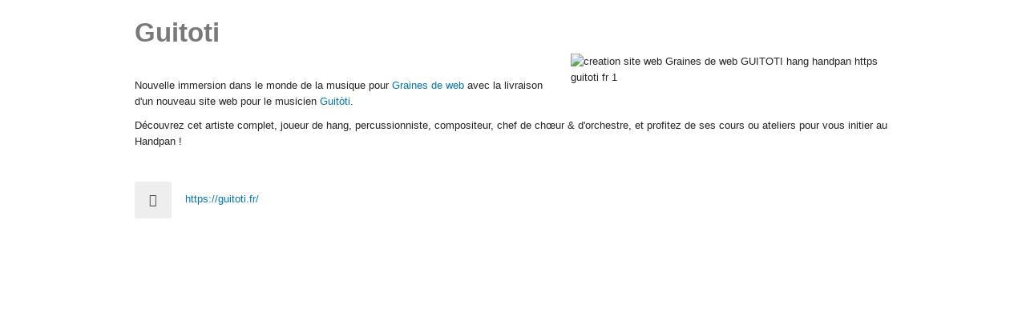

--- FILE ---
content_type: text/html; charset=utf-8
request_url: https://grainesdeweb.fr/12-noone-content/1-sites-web-vitrines-creation-site-web-graines-de-web/60-creation-site-web-musique-guitoti-hang-handpan-conception-site-web-graines-de-web?tmpl=component
body_size: 2362
content:

<!DOCTYPE html>
<html lang="en-gb" dir="ltr" class='component com_content view-article itemid-101 home j37 mm-hover'>

  <head>
    <base href="https://grainesdeweb.fr/12-noone-content/1-sites-web-vitrines-creation-site-web-graines-de-web/60-creation-site-web-musique-guitoti-hang-handpan-conception-site-web-graines-de-web" />
	<meta http-equiv="content-type" content="text/html; charset=utf-8" />
	<meta name="keywords" content="création site internet,création site web,graines,haute goulaine,nantes,webmaster,e-commerce,Joomla,CMS,Pays de la Loire,Sèvre Maine et Goulaine,html,CSS,site vitrine,site industriel,site mariage" />
	<meta name="description" content="Besoin d'un site internet ? Graines de web s'adresse à tous ceux qui ont besoin de se faire connaître et de grandir sur le web (TPE, PME, artisan, commerçant, artiste, association, etc...)" />
	<meta name="generator" content="Joomla! - Open Source Content Management" />
	<title>Graines de web - Guitoti</title>
	<link href="/templates/noo_noone/favicon.ico" rel="shortcut icon" type="image/vnd.microsoft.icon" />
	<link href="/t3-assets/css/css-58da6-99571.css" rel="stylesheet" type="text/css" media="all" attribs="[]" />
	<link href="/t3-assets/css/css-fddd8-26034.css" rel="stylesheet" type="text/css" media="all" attribs="[]" />
	<link href="/t3-assets/css/css-6f5ef-85710.css" rel="stylesheet" type="text/css" media="all" attribs="[]" />
	<style type="text/css">
#scrollToTop {
	cursor: pointer;
	font-size: 0.9em;
	position: fixed;
	text-align: center;
	z-index: 9999;
	-webkit-transition: background-color 0.2s ease-in-out;
	-moz-transition: background-color 0.2s ease-in-out;
	-ms-transition: background-color 0.2s ease-in-out;
	-o-transition: background-color 0.2s ease-in-out;
	transition: background-color 0.2s ease-in-out;

	background: #777777;
	color: #ffffff;
	border-radius: 3px;
	padding-left: 12px;
	padding-right: 12px;
	padding-top: 12px;
	padding-bottom: 12px;
	right: 20px; bottom: 20px;
}

#scrollToTop:hover {
	background: #e4db2c;
	color: #ffffff;
}

#scrollToTop > img {
	display: block;
	margin: 0 auto;
}#suico_6977c2cb3079f.su-icon i { }
	</style>
	<script src="/t3-assets/js/js-4a0a2-99569.js" type="text/javascript"></script>
	<script type="text/javascript">
document.addEvent('domready', function() {
	new Skyline_ScrollToTop({
		'image':		'/images/nootheme/demo/icons/icon-home.png',
		'text':			'',
		'title':		'',
		'className':	'scrollToTop',
		'duration':		1000,
		'transition':	Fx.Transitions.linear
	});
});jQuery(window).on('load',  function() {
				new JCaption('img.caption');
			});jQuery(function($){ $(".hasTooltip").tooltip({"html": true,"container": "body"}); });
	</script>

    
<!-- META FOR IOS & HANDHELD -->
<meta name="viewport" content="width=device-width, initial-scale=1.0, maximum-scale=1.0, user-scalable=no"/>
<meta name="HandheldFriendly" content="true" />
<meta name="apple-mobile-web-app-capable" content="YES" />
<!-- //META FOR IOS & HANDHELD -->




<!-- Le HTML5 shim, for IE6-8 support of HTML5 elements -->
<!--[if lt IE 9]>
<script src="//html5shim.googlecode.com/svn/trunk/html5.js"></script>
<![endif]-->

<!-- For IE6-8 support of media query -->
<!--[if lt IE 9]>
<script type="text/javascript" src="/plugins/system/t3/base/js/respond.min.js"></script>
<![endif]-->

<!-- You can add Google Analytics here--> <script>
  (function(i,s,o,g,r,a,m){i['GoogleAnalyticsObject']=r;i[r]=i[r]||function(){
  (i[r].q=i[r].q||[]).push(arguments)},i[r].l=1*new Date();a=s.createElement(o),
  m=s.getElementsByTagName(o)[0];a.async=1;a.src=g;m.parentNode.insertBefore(a,m)
  })(window,document,'script','//www.google-analytics.com/analytics.js','ga');

  ga('create', 'UA-51651847-1', 'auto');
  ga('send', 'pageview');

</script>

  
  </head>

  <body>
    <section id="t3-mainbody" class="container t3-mainbody">
      <div class="row">
        <div id="t3-content" class="t3-content span12">
          <div id="system-message-container">
	</div>

          


<div class="item-page clearfix">


<!-- Article -->
<article itemscope itemtype="http://schema.org/Article">
	<meta itemprop="inLanguage" content="en-GB" />

	
<header class="article-header clearfix">
	<h1 class="article-title" itemprop="name">
					Guitoti			<meta itemprop="url" content="https://grainesdeweb.fr/12-noone-content/1-sites-web-vitrines-creation-site-web-graines-de-web/60-creation-site-web-musique-guitoti-hang-handpan-conception-site-web-graines-de-web" />
			</h1>

			</header>
		
<!-- Aside -->
<!-- //Aside -->





	

	
	
	<section class="article-content clearfix" itemprop="articleBody">
		 
<p>&nbsp;<img src="/images/miniatures/creation-site-web-Graines_de_web-GUITOTI-hang-handpan-https_guitoti_fr-1.jpg" alt="creation site web Graines de web GUITOTI hang handpan https guitoti fr 1" width="400" height="600" style="margin-left: 20px; float: right;" /></p>
<p>Nouvelle immersion dans le monde de la musique pour <a href="https://www.grainesdeweb.fr/" target="_blank" rel="noopener">Graines de web</a> avec la livraison d'un nouveau site web pour le musicien <a href="https://guitoti.fr/" target="_blank" rel="noopener">Guitòti</a>.</p>
<p>Découvrez cet artiste complet, joueur de hang, percussionniste, compositeur, chef de chœur &amp; d'orchestre, et profitez de ses cours ou ateliers pour vous initier au Handpan !</p>

<p>&nbsp;</p>
<p><a href="https://guitoti.fr/" target="_blank" rel="noopener"><span id="suico_6977c2cb3079f" class="su-icon square-size"><i class="fa fa-desktop"></i></span> https://guitoti.fr/<br /></a></p>

<p>&nbsp;</p>
	</section>

  <!-- footer -->
    <!-- //footer -->

	
	
	
</article>
<!-- //Article -->


</div>
        </div>
      </div>
    </section>
  </body>

</html>

--- FILE ---
content_type: text/css
request_url: https://grainesdeweb.fr/t3-assets/css/css-fddd8-26034.css
body_size: 25916
content:


/*===============================
/templates/system/css/system.css
================================================================================*/
@import url(/media/system/css/system.css); .system-unpublished,tr.system-unpublished{background:#e8edf1;border-top:4px solid #c4d3df;border-bottom:4px solid #c4d3df}span.highlight{background-color:#FFFFCC;font-weight:bold;padding:1px 0}.img-fulltext-float-right{float:right;margin-left:10px;margin-bottom:10px}.img-fulltext-float-left{float:left;margin-right:10px;margin-bottom:10px}.img-fulltext-float-none{}.img-intro-float-right{float:right;margin-left:5px;margin-bottom:5px}.img-intro-float-left{float:left;margin-right:5px;margin-bottom:5px}.img-intro-float-none{}


/*===============================
/templates/noo_noone/css/template.css
================================================================================*/
.jumbotron{position:relative;padding:40px 0}.jumbotron h1{font-size:52px;letter-spacing:-1px;line-height:1;margin:0 0 10px 0}.jumbotron p{font-size:19.5px;line-height:1.275;margin:0 0 20px 0}.jumbotron .btn{margin-top:10px}.jumbotron .btn-large{margin-top:20px;font-size:17px}.masthead{padding:80px 0 60px;text-align:center}.masthead h1{font-size:91px}.masthead p{font-size:39px}.masthead .btn-large{font-size:26px;padding:13px 26px}.jumbotron.has-image{-webkit-box-sizing:border-box;-moz-box-sizing:border-box;box-sizing:border-box}.masthead.has-image{text-align:left}.thumbnails{margin-bottom:20px;margin-left:-40px;list-style:none;*zoom:1}.thumbnails:before,.thumbnails:after{display:table;content:"";line-height:0}.thumbnails:after{clear:both}.row-fluid .thumbnails{margin-left:0}.thumbnails > li{float:left;position:relative;margin-bottom:20px;margin-left:40px}.thumbnail{border:1px solid #ddd;display:block;padding:4px;line-height:20px;-webkit-border-radius:4px;-moz-border-radius:4px;border-radius:4px;-webkit-box-shadow:0 1px 3px rgba(0,0,0,0.055);-moz-box-shadow:0 1px 3px rgba(0,0,0,0.055);box-shadow:0 1px 3px rgba(0,0,0,0.055);-webkit-transition:all .2s ease-in-out;-moz-transition:all .2s ease-in-out;-o-transition:all .2s ease-in-out;transition:all .2s ease-in-out}a.thumbnail:hover{border-color:#07b;-webkit-box-shadow:0 1px 4px rgba(0,105,214,0.25);-moz-box-shadow:0 1px 4px rgba(0,105,214,0.25);box-shadow:0 1px 4px rgba(0,105,214,0.25)}.thumbnail > img{display:block;max-width:100%;margin-left:auto;margin-right:auto}.thumbnail .caption{padding:9px;color:#ccd0ce}.thumbnails.paper > li:before,.thumbnails.paper > li:after{content:'';position:absolute;z-index:-2;bottom:15px;left:10px;width:50%;height:20%;box-shadow:0 15px 10px rgba(0,0,0,0.7);-webkit-transform:rotate(-3deg);-moz-transform:rotate(-3deg);-ms-transform:rotate(-3deg);-o-transform:rotate(-3deg);transform:rotate(-3deg)}.thumbnails.paper > li:after{right:10px;left:auto;-webkit-transform:rotate(3deg);-moz-transform:rotate(3deg);-ms-transform:rotate(3deg);-o-transform:rotate(3deg);transform:rotate(3deg)}.thumbnails.paper .thumbnail{border:none;padding:0;-webkit-box-shadow:none;-moz-box-shadow:none;box-shadow:none}.thumbnails.paper a.thumbnail.paper:hover{-webkit-box-shadow:none;-moz-box-shadow:none;box-shadow:none}.t3-logo,.t3-logo-small{display:block;text-decoration:none;text-indent:-9999em;text-align:left;background-repeat:no-repeat;background-position:center}.t3-logo{width:182px;height:50px}.t3-logo-small{width:60px;height:30px}.t3-logo,.t3-logo-color{background-image:url("http://joomlart.s3.amazonaws.com/images/jat3v3-documents/logo-complete/t3logo-big-color.png")}.t3-logo-small,.t3-logo-small.t3-logo-color{background-image:url("http://joomlart.s3.amazonaws.com/images/jat3v3-documents/logo-complete/t3logo-small-color.png")}.t3-logo-dark{background-image:url("http://joomlart.s3.amazonaws.com/images/jat3v3-documents/logo-complete/t3logo-big-dark.png")}.t3-logo-small.t3-logo-dark{background-image:url("http://joomlart.s3.amazonaws.com/images/jat3v3-documents/logo-complete/t3logo-small-dark.png")}.t3-logo-light{background-image:url("http://joomlart.s3.amazonaws.com/images/jat3v3-documents/logo-complete/t3logo-big-light.png")}.t3-logo-small.t3-logo-light{background-image:url("http://joomlart.s3.amazonaws.com/images/jat3v3-documents/logo-complete/t3logo-small-light.png")}.wrap{width:auto;clear:both}.offset-12{margin-left:-932px}.offset-11{margin-left:-851px}.offset-10{margin-left:-770px}.offset-9{margin-left:-689px}.offset-8{margin-left:-608px}.offset-7{margin-left:-527px}.offset-6{margin-left:-446px}.offset-5{margin-left:-365px}.offset-4{margin-left:-284px}.offset-3{margin-left:-203px}.offset-2{margin-left:-122px}.offset-1{margin-left:-41px}.row-fluid .spanfirst{margin-left:0 !important}@media (max-width:767px){.always-show .mega > .mega-dropdown-menu,.always-show .dropdown-menu{display:block !important;position:static}}.wrap{width:auto;clear:both}body{background-color:#fff;color:#252525;font-family:'Open Sans',sans-serif;font-size:13px;line-height:20px;margin:0;position:relative}a{color:#07b;text-decoration:none;outline:none !important}a:hover{color:#00466f;text-decoration:underline;outline:none !important}img{max-width:100% !important}.img-rounded{-webkit-border-radius:4px;-moz-border-radius:4px;border-radius:4px}.img-polaroid{padding:4px;background-color:#fff;border:1px solid #ccc;border:1px solid rgba(0,0,0,0.2);-webkit-box-shadow:0 1px 3px rgba(0,0,0,0.1);-moz-box-shadow:0 1px 3px rgba(0,0,0,0.1);box-shadow:0 1px 3px rgba(0,0,0,0.1)}.img-circle{-webkit-border-radius:500px;-moz-border-radius:500px;border-radius:500px}table{background-color:transparent;border-collapse:collapse;border-spacing:0}th,td{line-height:20px;padding:8px 10px;text-align:left;vertical-align:top}td{border-top:1px solid #ddd}th{background:#444;color:#eee;font-weight:bold}th a{color:#eee}th a:hover,th a:focus,th a:active{color:#fff}.cat-list-row0:hover,.cat-list-row1:hover{background:#f5f5f5}.cat-list-row1,tr.cat-list-row1 td{background:#f9f9f9}table.contentpane,table.tablelist,table.category,table.admintable,table.blog{width:100%}table.contentpaneopen{border:0}.row-even,.row-odd{padding:5px;width:99%;border-bottom:1px solid #ddd}.row-odd{background-color:transparent}.row-even{background-color:#f9f9f9}.blog-row-rule,.blog-item-rule{border:0}.row-fluid .row-reveal{visibility:hidden}.row-fluid:hover .row-reveal{visibility:visible}.nav-list > li.offset > a{padding-left:30px;font-size:12px}.blog-row-rule,.blog-item-rule{border:0}.list-striped,.row-striped{list-style:none;line-height:18px;text-align:left;vertical-align:middle;border-top:1px solid #ddd;margin-left:0}.list-striped li,.list-striped dd,.row-striped .row,.row-striped .row-fluid{border-bottom:1px solid #ddd;padding:10px 15px}.list-striped li:nth-child(odd),.list-striped dd:nth-child(odd),.row-striped .row:nth-child(odd),.row-striped .row-fluid:nth-child(odd){background-color:#f9f9f9}.list-striped li:hover,.list-striped dd:hover,.row-striped .row:hover,.row-striped .row-fluid:hover{background-color:#f5f5f5}.row-striped .row-fluid{width:97%}.row-striped .row-fluid [class*="span"]{min-height:10px}.row-striped .row-fluid [class*="span"]{margin-left:8px}.row-striped .row-fluid [class*="span"]:first-child{margin-left:0}.list-condensed li{padding:5px 10px}.row-condensed .row,.row-condensed .row-fluid{padding:5px 10px}.list-bordered,.row-bordered{list-style:none;line-height:18px;text-align:left;vertical-align:middle;margin-left:0;border:1px solid #ddd;-webkit-border-radius:4px;-moz-border-radius:4px;border-radius:4px}.star{color:#ffc40d}.red{color:#c00}.center,.table td.center,.table th.center{text-align:center}hr{margin:20px 0;border:0;border-top:1px solid #eee;border-bottom:1px solid #fff}hr.hr-condensed{margin:10px 0}.element-invisible{position:absolute;padding:0;margin:0;border:0;height:1px;width:1px;overflow:hidden}.width-auto{width:auto}form{margin:0 0 20px}input,textarea{width:210px}textarea,input[type="text"],input[type="password"],input[type="datetime"],input[type="datetime-local"],input[type="date"],input[type="month"],input[type="time"],input[type="week"],input[type="number"],input[type="email"],input[type="url"],input[type="search"],input[type="tel"],input[type="color"],.uneditable-input{-webkit-box-shadow:inset 0 1px 1px rgba(0,0,0,0.075);-moz-box-shadow:inset 0 1px 1px rgba(0,0,0,0.075);box-shadow:inset 0 1px 1px rgba(0,0,0,0.075);-webkit-transition:border linear .2s,box-shadow linear .2s,width 0.7s ease 0s;-moz-transition:border linear .2s,box-shadow linear .2s,width 0.7s ease 0s;-o-transition:border linear .2s,box-shadow linear .2s,width 0.7s ease 0s;transition:border linear .2s,box-shadow linear .2s,width 0.7s ease 0s}textarea:focus,input[type="text"]:focus,input[type="password"]:focus,input[type="datetime"]:focus,input[type="datetime-local"]:focus,input[type="date"]:focus,input[type="month"]:focus,input[type="time"]:focus,input[type="week"]:focus,input[type="number"]:focus,input[type="email"]:focus,input[type="url"]:focus,input[type="search"]:focus,input[type="tel"]:focus,input[type="color"]:focus,.uneditable-input:focus{border-color:#999999;-webkit-box-shadow:inset 0 1px 1px rgba(0,0,0,.075),0 0 8px rgba(0,0,0,.25);-moz-box-shadow:inset 0 1px 1px rgba(0,0,0,.075),0 0 8px rgba(0,0,0,.25);box-shadow:inset 0 1px 1px rgba(0,0,0,.075),0 0 8px rgba(0,0,0,.25)}input[type="file"],input[type="image"],input[type="submit"],input[type="reset"],input[type="button"],input[type="radio"],input[type="checkbox"]{width:auto}select,input[type="file"]{height:30px;line-height:30px}select{width:220px;border:1px solid #ddd}select[multiple],select[size]{height:auto}.radio,.checkbox{padding-left:18px}.radio input[type="radio"],.checkbox input[type="checkbox"]{margin-left:-18px}.controls > .radio:first-child,.controls > .checkbox:first-child{padding-top:5px}.radio.inline,.checkbox.inline{padding-top:5px;margin-bottom:0}.radio.inline + .radio.inline,.checkbox.inline + .checkbox.inline{margin-left:10px}.radio.btn-group input[type=radio]{display:none}.radio.btn-group > label:first-of-type{margin-left:0;-webkit-border-bottom-left-radius:4px;border-bottom-left-radius:4px;-webkit-border-top-left-radius:4px;border-top-left-radius:4px;-moz-border-radius-bottomleft:4px;-moz-border-radius-topleft:4px}fieldset.radio.btn-group{padding-left:0}.input-mini{width:60px}.input-small{width:90px}.input-medium{width:150px}.input-large{width:210px}.input-xlarge{width:270px}.input-xxlarge{width:530px}.form-actions{padding:19px 20px 20px;margin-top:20px;margin-bottom:20px;background-color:#f5f5f5;border-top:1px solid #ddd}.help-block,.help-inline{color:#f4f5f4}.help-block{margin-bottom:10px}.input-append,.input-prepend{margin-bottom:5px}.form-search input,.form-search textarea,.form-search select,.form-search .help-inline,.form-search .uneditable-input,.form-search .input-prepend,.form-search .input-append,.form-inline input,.form-inline textarea,.form-inline select,.form-inline .help-inline,.form-inline .uneditable-input,.form-inline .input-prepend,.form-inline .input-append,.form-horizontal input,.form-horizontal textarea,.form-horizontal select,.form-horizontal .help-inline,.form-horizontal .uneditable-input,.form-horizontal .input-prepend,.form-horizontal .input-append{margin-bottom:0}.form-search .input-append,.form-inline .input-append,.form-search .input-prepend,.form-inline .input-prepend{margin-bottom:0}.form-search .radio,.form-search .checkbox,.form-inline .radio,.form-inline .checkbox{padding-left:0;margin-bottom:0}.form-search .radio input[type="radio"],.form-search .checkbox input[type="checkbox"],.form-inline .radio input[type="radio"],.form-inline .checkbox input[type="checkbox"]{margin-right:3px;margin-left:0}.control-group{margin-bottom:10px}legend + .control-group{margin-top:20px}.form-horizontal .control-group{margin-bottom:20px}.form-horizontal .control-label{width:140px;padding-top:5px;text-align:right}.form-horizontal .controls{margin-left:160px}.form-horizontal .help-block{margin-top:10px;margin-bottom:0}.form-horizontal .form-actions{padding-left:160px}.form-vertical .control-label{float:none;width:auto;padding-right:0;padding-top:0;text-align:left}.form-vertical .controls{margin-left:0}.btn,.button,button{padding:4px 14px;-webkit-border-radius:4px;-moz-border-radius:4px;border-radius:4px;-webkit-box-shadow:inset 0 1px 0 rgba(255,255,255,.2),0 1px 2px rgba(0,0,0,.1);-moz-box-shadow:inset 0 1px 0 rgba(255,255,255,.2),0 1px 2px rgba(0,0,0,.1);box-shadow:inset 0 1px 0 rgba(255,255,255,.2),0 1px 2px rgba(0,0,0,.1);color:#ccd0ce;text-shadow:0 1px 1px rgba(255,255,255,0.75);background-color:#f8f8f8;background-image:-moz-linear-gradient(top,#ffffff,#eee);background-image:-webkit-gradient(linear,0 0,0 100%,from(#ffffff),to(#eee));background-image:-webkit-linear-gradient(top,#ffffff,#eee);background-image:-o-linear-gradient(top,#ffffff,#eee);background-image:linear-gradient(to bottom,#ffffff,#eee);background-repeat:repeat-x;filter:progid:DXImageTransform.Microsoft.gradient(startColorstr='#ffffffff',endColorstr='#ffeeeeee',GradientType=0);border-color:#eee #eee #c8c8c8;border-color:rgba(0,0,0,0.1) rgba(0,0,0,0.1) rgba(0,0,0,0.25);*background-color:#eee;filter:progid:DXImageTransform.Microsoft.gradient(enabled = false)}.btn:hover,.btn:focus,.btn:active,.btn.active,.btn.disabled,.btn[disabled],.button:hover,.button:focus,.button:active,.button.active,.button.disabled,.button[disabled],button:hover,button:focus,button:active,button.active,button.disabled,button[disabled]{color:#ccd0ce;background-color:#eee;*background-color:#e1e1e1}.btn:active,.btn.active,.button:active,.button.active,button:active,button.active{background-color:#d5d5d5 \9}.btn:hover,.btn a.btn:hover,.button:hover,.button a.btn:hover,button:hover,button a.btn:hover{text-decoration:none;background-color:#eee}.btn:focus,.btn a.btn:focus,.button:focus,.button a.btn:focus,button:focus,button a.btn:focus{outline:0}.btn.active,.btn:active,.btn a.btn:active,.button.active,.button:active,.button a.btn:active,button.active,button:active,button a.btn:active{text-decoration:none;outline:0;-webkit-box-shadow:inset 0 2px 4px rgba(0,0,0,.15),0 1px 2px rgba(0,0,0,.05);-moz-box-shadow:inset 0 2px 4px rgba(0,0,0,.15),0 1px 2px rgba(0,0,0,.05);box-shadow:inset 0 2px 4px rgba(0,0,0,.15),0 1px 2px rgba(0,0,0,.05)}.btn-large{padding:9px 14px;font-size:15px;-webkit-border-radius:4px;-moz-border-radius:4px;border-radius:4px;-webkit-box-shadow:inset 0 1px 0 rgba(255,255,255,.2),0 1px 2px rgba(0,0,0,.5);-moz-box-shadow:inset 0 1px 0 rgba(255,255,255,.2),0 1px 2px rgba(0,0,0,.5);box-shadow:inset 0 1px 0 rgba(255,255,255,.2),0 1px 2px rgba(0,0,0,.5)}.btn-small{padding:3px 9px;font-size:12px}.btn-mini{padding:2px 6px;font-size:11px}.btn-micro{padding:1px 4px;font-size:10px;line-height:8px}.btn{border-color:#c5c5c5;border-color:rgba(0,0,0,0.15) rgba(0,0,0,0.15) rgba(0,0,0,0.25)}.btn-primary{color:#fff;text-shadow:0 -1px 0 rgba(0,0,0,0.25);background-color:#008ada;background-image:-moz-linear-gradient(top,#0097ee,#07b);background-image:-webkit-gradient(linear,0 0,0 100%,from(#0097ee),to(#07b));background-image:-webkit-linear-gradient(top,#0097ee,#07b);background-image:-o-linear-gradient(top,#0097ee,#07b);background-image:linear-gradient(to bottom,#0097ee,#07b);background-repeat:repeat-x;filter:progid:DXImageTransform.Microsoft.gradient(startColorstr='#ff0097ed',endColorstr='#ff0077bb',GradientType=0);border-color:#07b #07b #00466f;border-color:rgba(0,0,0,0.1) rgba(0,0,0,0.1) rgba(0,0,0,0.25);*background-color:#07b;filter:progid:DXImageTransform.Microsoft.gradient(enabled = false)}.btn-primary:hover,.btn-primary:focus,.btn-primary:active,.btn-primary.active,.btn-primary.disabled,.btn-primary[disabled]{color:#fff;background-color:#07b;*background-color:#0067a2}.btn-primary:active,.btn-primary.active{background-color:#005788 \9}.btn-warning{color:#fff;text-shadow:0 -1px 0 rgba(0,0,0,0.25);background-color:#ff961f;background-image:-moz-linear-gradient(top,#ffa033,#f80);background-image:-webkit-gradient(linear,0 0,0 100%,from(#ffa033),to(#f80));background-image:-webkit-linear-gradient(top,#ffa033,#f80);background-image:-o-linear-gradient(top,#ffa033,#f80);background-image:linear-gradient(to bottom,#ffa033,#f80);background-repeat:repeat-x;filter:progid:DXImageTransform.Microsoft.gradient(startColorstr='#ffff9f32',endColorstr='#ffff8800',GradientType=0);border-color:#f80 #f80 #b35f00;border-color:rgba(0,0,0,0.1) rgba(0,0,0,0.1) rgba(0,0,0,0.25);*background-color:#f80;filter:progid:DXImageTransform.Microsoft.gradient(enabled = false)}.btn-warning:hover,.btn-warning:focus,.btn-warning:active,.btn-warning.active,.btn-warning.disabled,.btn-warning[disabled]{color:#fff;background-color:#f80;*background-color:#e67a00}.btn-warning:active,.btn-warning.active{background-color:#cc6d00 \9}.btn-danger{color:#fff;text-shadow:0 -1px 0 rgba(0,0,0,0.25);background-color:#eb0000;background-image:-moz-linear-gradient(top,#ff0000,#c00);background-image:-webkit-gradient(linear,0 0,0 100%,from(#ff0000),to(#c00));background-image:-webkit-linear-gradient(top,#ff0000,#c00);background-image:-o-linear-gradient(top,#ff0000,#c00);background-image:linear-gradient(to bottom,#ff0000,#c00);background-repeat:repeat-x;filter:progid:DXImageTransform.Microsoft.gradient(startColorstr='#ffff0000',endColorstr='#ffcc0000',GradientType=0);border-color:#c00 #c00 #800000;border-color:rgba(0,0,0,0.1) rgba(0,0,0,0.1) rgba(0,0,0,0.25);*background-color:#c00;filter:progid:DXImageTransform.Microsoft.gradient(enabled = false)}.btn-danger:hover,.btn-danger:focus,.btn-danger:active,.btn-danger.active,.btn-danger.disabled,.btn-danger[disabled]{color:#fff;background-color:#c00;*background-color:#b30000}.btn-danger:active,.btn-danger.active{background-color:#990000 \9}.btn-success{color:#fff;text-shadow:0 -1px 0 rgba(0,0,0,0.25);background-color:#7ab800;background-image:-moz-linear-gradient(top,#88cc00,#690);background-image:-webkit-gradient(linear,0 0,0 100%,from(#88cc00),to(#690));background-image:-webkit-linear-gradient(top,#88cc00,#690);background-image:-o-linear-gradient(top,#88cc00,#690);background-image:linear-gradient(to bottom,#88cc00,#690);background-repeat:repeat-x;filter:progid:DXImageTransform.Microsoft.gradient(startColorstr='#ff87cc00',endColorstr='#ff669900',GradientType=0);border-color:#690 #690 #334d00;border-color:rgba(0,0,0,0.1) rgba(0,0,0,0.1) rgba(0,0,0,0.25);*background-color:#690;filter:progid:DXImageTransform.Microsoft.gradient(enabled = false)}.btn-success:hover,.btn-success:focus,.btn-success:active,.btn-success.active,.btn-success.disabled,.btn-success[disabled]{color:#fff;background-color:#690;*background-color:#558000}.btn-success:active,.btn-success.active{background-color:#446600 \9}.btn-info{color:#fff;text-shadow:0 -1px 0 rgba(0,0,0,0.25);background-color:#00b0eb;background-image:-moz-linear-gradient(top,#00bfff,#09c);background-image:-webkit-gradient(linear,0 0,0 100%,from(#00bfff),to(#09c));background-image:-webkit-linear-gradient(top,#00bfff,#09c);background-image:-o-linear-gradient(top,#00bfff,#09c);background-image:linear-gradient(to bottom,#00bfff,#09c);background-repeat:repeat-x;filter:progid:DXImageTransform.Microsoft.gradient(startColorstr='#ff00bfff',endColorstr='#ff0099cc',GradientType=0);border-color:#09c #09c #006080;border-color:rgba(0,0,0,0.1) rgba(0,0,0,0.1) rgba(0,0,0,0.25);*background-color:#09c;filter:progid:DXImageTransform.Microsoft.gradient(enabled = false)}.btn-info:hover,.btn-info:focus,.btn-info:active,.btn-info.active,.btn-info.disabled,.btn-info[disabled]{color:#fff;background-color:#09c;*background-color:#0086b3}.btn-info:active,.btn-info.active{background-color:#007399 \9}.btn-inverse{color:#fff;text-shadow:0 -1px 0 rgba(0,0,0,0.25);background-color:#535353;background-image:-moz-linear-gradient(top,#5e5e5e,#444);background-image:-webkit-gradient(linear,0 0,0 100%,from(#5e5e5e),to(#444));background-image:-webkit-linear-gradient(top,#5e5e5e,#444);background-image:-o-linear-gradient(top,#5e5e5e,#444);background-image:linear-gradient(to bottom,#5e5e5e,#444);background-repeat:repeat-x;filter:progid:DXImageTransform.Microsoft.gradient(startColorstr='#ff5d5d5d',endColorstr='#ff444444',GradientType=0);border-color:#444 #444 #1e1e1e;border-color:rgba(0,0,0,0.1) rgba(0,0,0,0.1) rgba(0,0,0,0.25);*background-color:#444;filter:progid:DXImageTransform.Microsoft.gradient(enabled = false)}.btn-inverse:hover,.btn-inverse:focus,.btn-inverse:active,.btn-inverse.active,.btn-inverse.disabled,.btn-inverse[disabled]{color:#fff;background-color:#444;*background-color:#373737}.btn-inverse:active,.btn-inverse.active{background-color:#2b2b2b \9}.invalid{border-color:#c00}label.invalid{color:#c00}input.invalid{border:1px solid #c00}.nav{margin-bottom:20px}.nav > li > a:hover{background-color:#ccd0ce;color:#eee}.nav .dropdown-toggle .caret{border-top-color:#07b;border-bottom-color:#07b;margin-top:8px;margin-left:5px}.nav .dropdown-toggle:hover .caret{border-top-color:#00466f;border-bottom-color:#00466f}.nav .active .dropdown-toggle .caret{border-top-color:#fff;border-bottom-color:#fff}.nav-tabs .active .dropdown-toggle .caret{border-top-color:#ccd0ce;border-bottom-color:#ccd0ce}.dropup,.dropdown{position:relative}.dropdown-toggle{*margin-bottom:-3px}.dropdown-toggle:active,.open .dropdown-toggle{outline:0}.caret{display:inline-block;width:0;height:0;vertical-align:top;border-top:4px solid #000;border-right:4px solid transparent;border-left:4px solid transparent;content:""}.dropdown .caret{margin-top:8px;margin-left:2px}.dropdown-menu{position:absolute;top:100%;left:0;z-index:1000;display:none;float:left;min-width:160px;list-style:none;background-color:#fff;border:1px solid #ccc;border:1px solid rgba(0,0,0,0.2);*border-right-width:2px;*border-bottom-width:2px;padding:0;margin:0;-webkit-border-radius:0 0 4px 4px;-moz-border-radius:0 0 4px 4px;border-radius:0 0 4px 4px;-webkit-box-shadow:0 5px 10px rgba(0,0,0,0.2);-moz-box-shadow:0 5px 10px rgba(0,0,0,0.2);box-shadow:0 5px 10px rgba(0,0,0,0.2);-webkit-background-clip:padding-box;-moz-background-clip:padding;background-clip:padding-box}.dropdown-menu.pull-right{right:0;left:auto}.dropdown-menu .divider{*width:100%;height:1px;margin:9px 1px;*margin:-5px 0 5px;overflow:hidden;background-color:#e5e5e5;border-bottom:1px solid #fff}.dropdown-menu li > a{clear:both;color:#444;display:block;line-height:20px;font-weight:normal;padding:3px 20px;text-shadow:none;white-space:nowrap}.dropdown-menu li > a:hover,.dropdown-menu li > a:focus,.dropdown-submenu:hover > a{color:#eee;text-decoration:none;background-color:#ccd0ce;background-color:#dcdfdd;background-image:-moz-linear-gradient(top,#e7e8e8,#ccd0ce);background-image:-webkit-gradient(linear,0 0,0 100%,from(#e7e8e8),to(#ccd0ce));background-image:-webkit-linear-gradient(top,#e7e8e8,#ccd0ce);background-image:-o-linear-gradient(top,#e7e8e8,#ccd0ce);background-image:linear-gradient(to bottom,#e7e8e8,#ccd0ce);background-repeat:repeat-x;filter:progid:DXImageTransform.Microsoft.gradient(startColorstr='#ffe6e8e7',endColorstr='#ffccd0ce',GradientType=0)}.dropdown-menu .active > a,.dropdown-menu .active > a:hover{color:#eee;text-decoration:none;outline:0;background-color:#07b;background-color:#008ada;background-image:-moz-linear-gradient(top,#0097ee,#07b);background-image:-webkit-gradient(linear,0 0,0 100%,from(#0097ee),to(#07b));background-image:-webkit-linear-gradient(top,#0097ee,#07b);background-image:-o-linear-gradient(top,#0097ee,#07b);background-image:linear-gradient(to bottom,#0097ee,#07b);background-repeat:repeat-x;filter:progid:DXImageTransform.Microsoft.gradient(startColorstr='#ff0097ed',endColorstr='#ff0077bb',GradientType=0)}.dropdown-menu .disabled > a,.dropdown-menu .disabled > a:hover{color:#999}.dropdown-menu .disabled > a:hover{text-decoration:none;background-color:transparent;background-image:none;cursor:default}.open{*z-index:1000}.open > .dropdown-menu{display:block}.nav li.dropdown.open > .dropdown-toggle,.nav li.dropdown.active > .dropdown-toggle,.nav li.dropdown.open.active > .dropdown-toggle,.nav > li.dropdown.open.active > a:hover{background-color:#07b;color:#eee}.nav li.dropdown > .dropdown-toggle .caret{border-top-color:#ccd0ce;border-bottom-color:#ccd0ce}.nav li.dropdown > .dropdown-toggle:hover .caret{border-top-color:#eee;border-bottom-color:#eee}.nav li.dropdown.open > .dropdown-toggle .caret,.nav li.dropdown.active > .dropdown-toggle .caret,.nav li.dropdown.open.active > .dropdown-toggle .caret{border-top-color:#eee;border-bottom-color:#eee}.pull-right > .dropdown-menu{right:0;left:auto}.dropup .caret,.navbar-fixed-bottom .dropdown .caret{border-top:0;border-bottom:4px solid #000;content:""}.dropup .dropdown-menu,.navbar-fixed-bottom .dropdown .dropdown-menu{top:auto;bottom:100%;margin-bottom:1px}.dropdown-submenu{position:relative}.dropdown-submenu > .dropdown-menu{top:0;left:100%;margin-top:-6px;margin-left:-1px;-webkit-border-radius:4px;-moz-border-radius:4px;border-radius:4px}.dropdown-submenu:hover > .dropdown-menu{display:block}.touch .dropdown-submenu:hover > .dropdown-menu{display:none}.touch .dropdown-submenu.open > .dropdown-menu{display:block}.dropup .dropdown-submenu > .dropdown-menu{top:auto;bottom:0;margin-top:0;margin-bottom:-2px;-webkit-border-radius:0;-moz-border-radius:0;border-radius:0}.dropdown-submenu > a:after{display:block;content:" ";float:right;width:0;height:0;border-color:transparent;border-style:solid;border-width:5px 0 5px 5px;border-left-color:#cccccc;margin-top:5px;margin-right:-10px}.dropdown-submenu:hover > a:after{border-left-color:#eee}.dropdown-submenu.pull-left{float:none}.dropdown-submenu.pull-left > .dropdown-menu{left:-100%;margin-left:10px;-webkit-border-radius:6px 0 6px 6px;-moz-border-radius:6px 0 6px 6px;border-radius:6px 0 6px 6px}.dropdown .dropdown-menu .nav-header{padding-left:20px;padding-right:20px}.typeahead{margin-top:2px;-webkit-border-radius:4px;-moz-border-radius:4px;border-radius:4px}.t3-navhelper{background:#2f2f2f;color:#ccd0ce}.breadcrumb{padding:10px 0;margin:0;background-color:transparent;-webkit-border-radius:0;-moz-border-radius:0;border-radius:0;*zoom:1}.breadcrumb:before,.breadcrumb:after{display:table;content:"";line-height:0}.breadcrumb:after{clear:both}.breadcrumb li{text-shadow:none;display:block;float:left}.breadcrumb a{color:#ccd0ce}.breadcrumb .divider{padding:0 5px;color:#ccd0ce}.breadcrumb .divider img{vertical-align:middle}.breadcrumb .active{color:#999}.t3-mainnav{border-top:none;border-bottom:none;position:fixed;top:135px;left:0px}.t3-mainnav .container{width:100%}.t3-mainnav .navbar{color:#ccd0ce;margin-bottom:0;margin-top:0}.t3-mainnav .navbar-inner{min-height:40px;padding:0;background:transparent;border:0;border-left:none;-webkit-border-radius:0;-moz-border-radius:0;border-radius:0;-webkit-box-shadow:none;-moz-box-shadow:none;box-shadow:none;filter:progid:DXImageTransform.Microsoft.gradient(enabled = false)}.t3-mainnav .navbar .nav{margin:0}.t3-mainnav .navbar .nav > li{float:none;margin-bottom:2px;-webkit-transition:all 0.2s ease;-moz-transition:all 0.2s ease;-o-transition:all 0.2s ease;-ms-transition:all 0.2s ease;transition:all 0.2s ease;display:table}.t3-mainnav .navbar .nav > li > a{border-top:0;border-right:none;padding:8px 20px 8px 10px;text-shadow:none;background-color:#ccd0ce;width:34px;height:34px;font-family:'Open Sans',sans-serif;font-size:18.1px;text-transform:capitalize;color:#151515;float:left;opacity:0.4;-webkit-border-radius:0px 25px 25px 0px;-moz-border-radius:0px 25px 25px 0px;border-radius:0px 25px 25px 0px}.t3-mainnav .navbar .nav > li > a > span{display:none}.t3-mainnav .navbar .nav > li > a:focus,.t3-mainnav .navbar .nav > li > a:hover{background:#e4db2c;text-shadow:none;outline:none;text-indent:0px;width:auto;color:#151515;opacity:1;padding-right:20px;line-height:34px}.t3-mainnav .navbar .nav > li > a:hover span{display:block}.t3-mainnav .navbar .nav > li > a:hover img{display:none}.t3-mainnav .navbar .nav > .active > a,.t3-mainnav .navbar .nav > .active > a:hover,.t3-mainnav .navbar .nav > .active > a:focus{color:#151515;text-shadow:none;background:#e4db2c;text-indent:0px;width:auto;-webkit-box-shadow:none;-moz-box-shadow:none;box-shadow:none;outline:none;opacity:1;padding-right:20px;line-height:34px}.t3-mainnav .navbar .nav > .active > a span{display:block}.t3-mainnav .navbar .nav > .active > a img{display:none}.t3-mainnav .navbar .btn-navbar{float:none;width:100%;padding:8px 15px;margin:0 auto;background:#333;-webkit-border-radius:0;-moz-border-radius:0;border-radius:0}.t3-mainnav .navbar .btn-navbar [class^="icon-"],.t3-mainnav .navbar .btn-navbar [class^=" icon-"]{color:#FFFFFF;text-shadow:none}.t3-mainnav .dropdown .caret{margin-left:5px}.t3-mainnav .dropdown-menu{-webkit-box-shadow:0 5px 10px rgba(0,0,0,0.2);-moz-box-shadow:0 5px 10px rgba(0,0,0,0.2);box-shadow:0 5px 10px rgba(0,0,0,0.2)}.t3-mainnav .dropdown-menu li > a{border-top:1px solid #eee;padding:5px 20px;text-shadow:none}.t3-mainnav .dropdown-menu li:first-child > a{border-top:0}.t3-mainnav .navbar .nav > li > .dropdown-menu:before{display:none}.t3-mainnav .navbar .nav > li > .dropdown-menu:after{display:none}.t3-mainnav .dropdown-menu .disabled > a,.t3-mainnav .dropdown-menu .disabled > a:hover{color:#999}.t3-mainnav .dropdown-menu .disabled > a:hover{background-color:transparent}.t3-mainnav .nav li.dropdown.open > .dropdown-toggle{background-color:#ccd0ce;color:#eee}.t3-mainnav .nav li.dropdown.active > .dropdown-toggle,.t3-mainnav .nav li.dropdown.open.active > .dropdown-toggle{background-color:#07b;color:#eee}.t3-module{background:transparent;color:inherit;margin-bottom:40px}.t3-module .module-inner{padding:0}.module-title{background:inherit;color:#797979;line-height:30px;margin:0 0 10px 0;padding:0}.module-ct{background:inherit;color:inherit;padding:0;*zoom:1}.module-ct:before,.module-ct:after{display:table;content:"";line-height:0}.module-ct:after{clear:both}.t3-module ul,.t3-module ol{margin-left:20px}.t3-module ul.unstyled,.t3-module ol.unstyled,.t3-module ul.nav,.t3-module ol.nav{margin-left:0}.module_menu .nav{margin-bottom:20px}.module_menu .nav > li{border-top:1px solid #eee}.module_menu .nav > li > a{padding:5px}.module_menu .nav > li:first-child{border-top:0}.module_menu .nav > li:first-child > a{padding-top:0;border-top:0}#login-form input[type="text"],#login-form input[type="password"]{width:90%}.banneritem a{font-weight:bold}.bannerfooter{border-top:1px solid #ddd;font-size:11px;padding-top:10px;text-align:right}.categories-module,ul.categories-module,.category-module,ul.category-module{margin:0}.categories-module li,ul.categories-module li,.category-module li,ul.category-module li{list-style:none;padding:10px 0;border-top:1px solid #ddd}.categories-module li:first-child,ul.categories-module li:first-child,.category-module li:first-child,ul.category-module li:first-child{border-top:0;padding-top:0}.categories-module h4,ul.categories-module h4,.category-module h4,ul.category-module h4{font-size:13px;font-weight:normal;margin:0}.feed h4{font-weight:bold}.feed .newsfeed,.feed ul.newsfeed{border-top:1px solid #eee}.feed .newsfeed .feed-link,.feed .newsfeed h5.feed-link,.feed ul.newsfeed .feed-link,.feed ul.newsfeed h5.feed-link{font-size:13px;font-weight:normal;margin:0}.latestusers,ul.latestusers{margin-left:0}.latestusers li,ul.latestusers li{background:#eee;display:inline-block;padding:5px 10px;-webkit-border-radius:4px;-moz-border-radius:4px;border-radius:4px}.stats-module dt,.stats-module dd{display:inline-block;margin:0}.stats-module dt{font-weight:bold;width:35%}.stats-module dd{width:60%}div.tagspopular ul{display:block;margin:0;padding:0;list-style:none;overflow:hidden}div.tagspopular ul li{color:#ccd0ce;display:inline-block;margin:0 5px 5px 0}div.tagspopular ul li a{background:#eee;border-radius:3px;color:#ccd0ce;display:block;padding:2px 5px}div.tagspopular ul li a:hover,div.tagspopular ul li a:focus,div.tagspopular ul li a:active{background:#00466f;color:#fff;text-decoration:none}div.tagssimilar ul{margin:0;padding:0;list-style:none}div.tagssimilar ul li{border-bottom:1px solid #eee;padding:8px 0}div.tagssimilar ul li a{color:#ccd0ce}div.tagssimilar ul li a:hover,div.tagssimilar ul li a:focus,div.tagssimilar ul li a:active{color:#00466f}.items-leading .leading{margin-bottom:40px}.items-row .item{margin-bottom:40px}.divider-vertical{margin:0 0 40px;border:0;border-top:1px solid #eee;border-bottom:1px solid #fff}.article-aside{color:#999;font-size:12px;margin-bottom:20px}.article-info{margin:0;width:90%}.article-info .article-info-term{display:none}.article-info dd{float:left;margin-left:0;margin-right:10px;white-space:nowrap}.article-info dd span{font-weight:bold}.article-footer{color:#999;font-size:12px;margin-bottom:20px}article img[align=left],.img_caption.left,.pull-left.item-image{margin:0 40px 20px 0}article img[align=right],.img_caption.right,.pull-right.item-image{margin:0 0 20px 40px}.img-intro-none,.img-intro-left,.img-intro-right,.img-fulltext-none,.img-fulltext-left,.img-fulltext-right,.img_caption{position:relative}.img-intro-none,.img-intro-left,.img-intro-right,.img-fulltext-none,.img-fulltext-left,.img-fulltext-right,.img_caption{margin-bottom:20px;max-width:100%}.img-fulltext-left{float:left;margin-right:40px}.img-fulltext-right{float:right;margin-left:40px}.img-intro-none img,.img-intro-left img,.img-intro-right img,.img-fulltext-none img,.img-fulltext-left img,.img-fulltext-right img{margin:0}.img_caption img{margin-bottom:1px !important}.img_caption p.img_caption{background:#eee;color:#ccd0ce;font-size:11px;width:100%;margin:0;padding:5px;text-align:center;-webkit-box-sizing:border-box;-moz-box-sizing:border-box;box-sizing:border-box;clear:both}article aside .btn-group > .dropdown-toggle,article aside .btn-group > .dropdown-toggle:hover,article aside .btn-group > .dropdown-toggle:active,article aside .btn-group > .dropdown-toggle:focus{background:transparent;border:0;padding:0;-webkit-box-shadow:none;-moz-box-shadow:none;box-shadow:none}.login_form fieldset,.login fieldset{padding:15px 0 0}.login_form fieldset p,.login fieldset p{margin:0 0 5px}.login_form label,.login label{display:block;font-weight:bold}.login-fields{margin:0 0 10px}.login_form .input,.login_form .inputbox,.login-fields .required{margin-left:10px;width:150px}.login_form .remember .input,.login_form .remember .inputbox{width:20px}.form-register fieldset{padding:0 0 10px}.form-register p{margin:0 0 5px}.form-register p.form-des{margin:15px 0}.form-register label{display:block;float:left;font-weight:bold;text-align:right;width:130px}.form-register .input,.form-register .inputbox{margin-left:10px;width:200px}.form-register .btn,.form-register .button{margin-left:140px}.registration fieldset dt{margin-right:5px}.admintable textarea{max-width:90% !important;resize:none}#mailto-window{background:#fff;margin:10px 0 20px;padding:0;position:relative}#mailto-window h2{margin-top:0;margin-bottom:20px}#mailto-window .mailto-close{background:#FFF;background:-moz-linear-gradient(bottom,#ccc,#f0f0f0);background:-webkit-linear-gradient(bottom,#ccc,#f0f0f0);border:1px solid #CCC;border-radius:3px;color:#666;font-size:92%;padding:2px 5px;position:absolute;top:-10px;right:0px;text-shadow:1px 1px 0 #f0f0f0}#mailto-window .mailto-close a{color:#666}#mailto-window .mailto-close:hover{border-color:#999;box-shadow:0 0 3px rgba(0,0,0,0.2)}#mailtoFormm .formelm{padding:5px 0;vertical-align:middle;overflow:hidden}#mailtoFormm .formelm label{display:block;float:left;font-weight:bold;vertical-align:middle;width:100px}#mailtoFormm p{margin-top:20px}#mailtoFormm .input,#mailtoFormm .inputbox{width:70%}#mailtoFormm .btn,#mailtoFormm .button,#mailtoFormm button{margin-right:5px}.user-details{padding:10px 0}.user-details p{margin:0 0 5px}.user-details label{display:block;float:left;font-weight:bold;text-align:right;width:130px}.user-details .input,.user-details .inputbox{margin-left:10px;width:200px}.user-details .btn,.user-details button{margin-left:140px}.user-details .paramlist .paramlist_key{padding:0 0 5px;width:130px}.user-details .paramlist .paramlist_value{padding:0 0 5px}.user-details .user_name span{font-weight:bold;padding-left:10px}.reset .form-validate p,.remind .form-validate p{background:#eee;border:1px solid #ddd;margin-bottom:20px;padding:10px 20px;-webkit-border-radius:4px;-moz-border-radius:4px;border-radius:4px}.reset .form-validate fieldset dl,.remind .form-validate fieldset dl{margin:0}.reset .form-validate fieldset dt,.remind .form-validate fieldset dt{margin:4px 0 0 0}#searchForm{padding:10px 20px;border:1px solid #ddd;background:#eee;-webkit-border-radius:4px;-moz-border-radius:4px;border-radius:4px;*zoom:1}#searchForm:before,#searchForm:after{display:table;content:"";line-height:0}#searchForm:after{clear:both}#searchForm fieldset{margin:20px 0}#searchForm legend{margin-bottom:10px}.phrases-box input,.phrases-box label,.form-limit input,.form-limit label,.only label{display:inline-block;margin-right:10px}.phrases-box input{margin:0}.search-results{margin-top:20px}.search-results .result-title{font-size:15px;margin-top:20px}.search-results .result-category{font-size:11px;color:#999}.search-results .result-text{margin-top:5px;margin-bottom:5px}.search-results .result-created{font-size:11px;color:#999}.contact .accordion-heading .accordion-toggle{font-weight:bold}#archive-items > li{line-height:normal;margin:0;overflow:visible;padding:0}#archive-items div.intro{clear:both;overflow:hidden}.category-item{margin-top:20px;*zoom:1}.category-item:before,.category-item:after{display:table;content:"";line-height:0}.category-item:after{clear:both}.category-item .page-header{line-height:normal;padding-top:10px;padding-bottom:10px;margin-bottom:20px}.category-item .category-item{margin-left:4.2918454935622%}.newsfeed-category > h2,.newsfeed > h2{border-bottom:1px solid #ddd;padding-bottom:20px;margin-bottom:20px;margin-top:0}.newsfeed-category .category-desc,.newsfeed .category-desc{margin-bottom:20px}.newsfeed-category .category li,.newsfeed .category li{*zoom:1}.newsfeed-category .category li:before,.newsfeed-category .category li:after,.newsfeed .category li:before,.newsfeed .category li:after{display:table;content:"";line-height:0}.newsfeed-category .category li:after,.newsfeed .category li:after{clear:both}.newsfeed > h2{border-bottom:1px solid #ddd;padding-bottom:20px;margin-bottom:20px;margin-top:0}.newsfeed .feed-description{margin-bottom:20px;font-size:15px}.newsfeed .feed-item-description .feed-description{font-size:13px}.newsfeed ol li > a{font-weight:bold;font-size:15px}.edit textarea{-webkit-box-sizing:border-box;-moz-box-sizing:border-box;box-sizing:border-box}.button2-left,.button2-left div{float:left}.button2-right,.button2-right div{float:right}.button2-left{margin:5px 5px 0 0}.button2-right{margin:5px 0 0 5px}.button2-left a,.button2-right a,.button2-left span,.button2-right span{background:#eee;border:1px solid #e1e1e1;color:#999;cursor:pointer;display:block;float:left;padding:2px 10px;border-radius:4px}.button2-left span,.button2-right span{color:#999;cursor:default}.button2-left .page a,.button2-right .page a,.button2-left .page span,.button2-right .page span{padding:0 6px}.button2-left a:hover,.button2-right a:hover{background:#e1e1e1;color:#444;text-decoration:none}.edit.item-page .control-group a.modal{position:inherit;width:auto !important;margin-left:0 !important;top:auto !important}.controls img.calendar{cursor:pointer;margin-left:5px}.article-content .pagination ul{border-left:1px solid #ddd}.article-content .pagination li{float:left;padding:10px 20px;line-height:normal;border:1px solid #ddd;border-left:0}.article-content .pagination li a{border:0;text-decoration:none;background-color:transparent;line-height:normal;padding:0}.pagenavcounter{margin:0 0 20px;font-weight:bold}#article-index{float:right;margin:0 0 20px 20px;padding:10px;width:30%;border:1px solid #ddd;-webkit-border-radius:4px;-moz-border-radius:4px;border-radius:4px}#article-index ul{margin:0 0 0 20px}.pagenav{margin:0;padding:0;list-style:none}.pagenav li{margin:0;padding:0;float:left}.pagenav li.pagenav-prev{margin-right:10px}.pagenav li a{padding:10px 20px;line-height:normal;border:1px solid #ddd;-webkit-border-radius:4px;-moz-border-radius:4px;border-radius:4px}.pagenav li a:hover,.pagenav li a:active,.pagenav li a:focus{background-color:#ccd0ce;color:#eee}.counter{float:right;line-height:1;margin:10px 0;text-align:right}.items-more h3{margin:0 0 5px}.back_button a{display:block;margin:10px 0}.filters{margin:10px 0 5px}.display-limit{margin:10px 0 5px}.filters .filter-search,.filters .display-limit{float:left;width:50%}.filters .display-limit{float:right;text-align:right}#system-message dt{font-weight:bold}#system-message dd{font-weight:bold}#system-message dd.message ul,#system-message dd.error ul,#system-message dd.notice ul{margin:0;padding:0}#system-message dd.message ul li,#system-message dd.error ul li,#system-message dd.notice ul li{background:none;margin:0;padding:5px}.tip-wrap{background:#fff6df;border:1px solid #fb3;-webkit-border-radius:5px;-moz-border-radius:5px;border-radius:5px;-webkit-box-shadow:0 0 3px rgba(0,0,0,0.4);-moz-box-shadow:0 0 3px rgba(0,0,0,0.4);box-shadow:0 0 3px rgba(0,0,0,0.4);max-width:300px;z-index:999}.tip-title{border-bottom:1px solid #fb3;font-weight:bold;padding:5px 10px}.tip-text{font-size:13px;margin:0;padding:5px 10px}.hasTip img{border:none;margin:0 5px 0 0}.width-10{width:10px}.width-20{width:20px}.width-30{width:30px}.width-40{width:40px}.width-50{width:50px}.width-60{width:60px}.width-70{width:70px}.width-80{width:80px}.width-90{width:90px}.width-100{width:100px}.height-10{height:10px}.height-20{height:20px}.height-30{height:30px}.height-40{height:40px}.height-50{height:50px}.height-60{height:60px}.height-70{height:70px}.height-80{height:80px}.height-90{height:90px}.height-100{height:100px}.iframe-bordered{border:1px solid #ddd}.input-prepend .chzn-container-single .chzn-single{border-color:#ccc;height:26px;-webkit-border-radius:0 3px 3px 0;-moz-border-radius:0 3px 3px 0;border-radius:0 3px 3px 0;-moz-box-shadow:none;-webkit-box-shadow:none;box-shadow:none}.input-prepend .chzn-container-active .chzn-single-with-drop{-webkit-border-radius:0 3px 0 0;-moz-border-radius:0 3px 0 0;border-radius:0 3px 0 0}.input-prepend .chzn-container-single .chzn-drop{border-color:#ccc}.btn-group .chzn-results{white-space:normal}.languageswitcherload{float:right;width:100%}.languageswitcherload .mod-languages{text-align:right}p{margin:0 0 10px}p small,p .small{font-size:11px;color:#999}.lead{margin-bottom:20px;font-size:20px;font-weight:200;line-height:30px}small{font-size:85%}strong{font-weight:bold}em{font-style:italic}cite{font-style:normal}.muted{color:#999}.highlight{background-color:#FFC;font-weight:bold;padding:1px 4px}h1,h2,h3,h4,h5,h6{margin:0 0 10px 0;font-family:'Open Sans',sans-serif;font-weight:bold;font-weight:bold;line-height:1;color:#797979;text-rendering:optimizelegibility}h1 small,h2 small,h3 small,h4 small,h5 small,h6 small{font-weight:normal;line-height:1;color:#999}h1{font-size:32.5px;line-height:40px}h1 small{font-size:26px}h2{font-size:26px;line-height:40px}h2 small{font-size:19.5px}h3{font-size:19.5px;line-height:40px}h3 small{font-size:15px}h4{font-size:15px;line-height:20px}h4 small{font-size:13px}h5{font-size:14px;line-height:20px}h5 small{font-size:11px}h6{font-size:13px;line-height:20px}.page-header{border-bottom:1px solid #ddd;padding-bottom:20px;margin:0 0 40px}.page-title,.page-header h1{line-height:1;margin:0}.page-subheader{border-bottom:1px solid #ddd;margin:0 0 20px;*zoom:1}.page-subheader:before,.page-subheader:after{display:table;content:"";line-height:0}.page-subheader:after{clear:both}.page-subtitle,.page-subheader h2{line-height:1;margin:0}.page-header + .page-subheader{margin-top:-20px}.article-title,.article-header h1{margin:0 0 10px 0;line-height:1}.item-title{font-weight:bold}ul,ol{padding:0;margin:0px}ul ul,ul ol,ol ol,ol ul{margin-bottom:0}ul{list-style:none}ol{list-style:decimal}li{line-height:20px}ul.unstyled,ol.unstyled{margin-left:0;list-style:none}dl{margin-bottom:20px}dt,dd{line-height:20px}dt{font-weight:bold}dd{margin-left:10px}.dl-horizontal dt{float:left;width:120px;clear:left;text-align:right;overflow:hidden;text-overflow:ellipsis;white-space:nowrap}.dl-horizontal dd{margin-left:130px}.label,.badge{display:inline-block;padding:2px 4px;font-size:10.998px;font-weight:bold;line-height:14px;color:#fff;vertical-align:baseline;white-space:nowrap;text-shadow:0 -1px 0 rgba(0,0,0,0.25);background-color:#999}.label{-webkit-border-radius:4px;-moz-border-radius:4px;border-radius:4px}.badge{padding-left:9px;padding-right:9px;-webkit-border-radius:4px;-moz-border-radius:4px;border-radius:4px}a.label:hover,a.badge:hover{color:#fff;text-decoration:none;cursor:pointer}.label-important,.badge-important{background-color:#c00}.label-important[href],.badge-important[href]{background-color:#990000}.label-warning,.badge-warning{background-color:#f80}.label-warning[href],.badge-warning[href]{background-color:#cc6d00}.label-success,.badge-success{background-color:#690}.label-success[href],.badge-success[href]{background-color:#446600}.label-info,.badge-info{background-color:#07b}.label-info[href],.badge-info[href]{background-color:#005788}.label-inverse,.badge-inverse{background-color:#444}.label-inverse[href],.badge-inverse[href]{background-color:#2b2b2b}.btn .label,.btn .badge{position:relative;top:-1px}.btn-mini .label,.btn-mini .badge{top:0}.page-header .label,.page-header .badge{vertical-align:middle}abbr[title]{cursor:help;border-bottom:1px dotted #999}abbr.initialism{font-size:90%;text-transform:uppercase}blockquote{padding:0 0 0 15px;margin:0 0 20px;border-left:5px solid #eee}blockquote p{margin-bottom:0;font-size:16px;font-weight:300;line-height:25px}blockquote small{display:block;line-height:20px;color:#999}blockquote small:before{content:'\2014 \00A0'}blockquote.pull-right{float:right;padding-right:15px;padding-left:0;border-right:5px solid #eee;border-left:0}blockquote.pull-right p,blockquote.pull-right small{text-align:right}blockquote.pull-right small:before{content:''}blockquote.pull-right small:after{content:'\00A0 \2014'}q:before,q:after,blockquote:before,blockquote:after{content:""}address{display:block;margin-bottom:0;font-style:normal;line-height:20px}.t3-header{padding-top:0;padding-bottom:0;z-index:99;position:relative}.t3-header .container{position:relative}.logo{float:none !important;position:absolute;text-align:center;width:100% !important}.logo h1,.logo h1 a{display:block;line-height:1;margin:0 auto}.logo-image{overflow:hidden}.logo-image a{background-image:url("/templates/noo_noone/images/logo.png");background-repeat:no-repeat;width:142px;height:156px;text-indent:-9999px}.logo-image span,.logo-image small{display:none}#t3-header [class*="span"]{min-height:0px !important}.logo-text h1{color:#444}.logo-text h1 a{color:#444;text-decoration:none}.logo-text:hover h1 a,.logo-text h1 a:hover,.logo-text h1 a:active,.logo-text h1 a:focus{text-decoration:none}.logo-text .site-slogan{display:block;font-size:13px;margin-top:5px}.head-search{float:right;margin-top:20px}.head-search form{margin:0;float:right}.head-search label{display:none}.head-search .input{background:url("/templates/noo_noone/images/ico/search-invert.png") no-repeat 8px center;width:120px;padding-left:26px}.head-search .input:focus{color:#444;width:180px}.item-page{padding:10px}.t3-sl{padding-bottom:60px;padding-top:60px}.t3-mainbody{padding-bottom:0;padding-top:15px}.fancybox-skin{padding:0px !important}.fancybox-title{display:none}.t3-footer{color:#ccd0ce;*zoom:1}.t3-footer:before,.t3-footer:after{display:table;content:"";line-height:0}.t3-footer:after{clear:both}.t3-footer small{display:block;font-size:100%}.t3-footer a{color:#999}.t3-footer a:hover,.t3-footer a:active,.t3-footer a:focus{color:#ffffff}.t3-footnav{padding:60px 0 40px;*zoom:1}.t3-footnav:before,.t3-footnav:after{display:table;content:"";line-height:0}.t3-footnav:after{clear:both}.t3-footnav ul{list-style:none;margin-left:0}.t3-footnav li{line-height:24px}.t3-footnav .module-title{font-size:17px;color:#999}.t3-copyright{padding:20px 0 40px;*zoom:1}.t3-copyright:before,.t3-copyright:after{display:table;content:"";line-height:0}.t3-copyright:after{clear:both}.copyright{float:none;text-align:center}.poweredby{float:right;text-align:right}.poweredby .t3-logo,.poweredby .t3-logo-small{float:right;opacity:.5}section.section .section-title h2{font-size:48px;text-transform:uppercase;text-align:center}section.section .section-title .section-subtitle{font-family:'Open Sans',sans-serif;font-size:17.5px;text-align:center;display:block;text-transform:capitalize}.social{border-bottom:1px solid #2D2D2D;display:block;margin:0 auto 25px;overflow:hidden;padding-bottom:25px;text-align:center;width:60%;text-align:center}.social ul{position:relative;float:left;left:50%}.social ul li{float:left;display:block;position:relative;right:50%}.social ul li a{background:url(/templates/noo_noone/images/ico/social_icons.png) no-repeat left top #FFFFFF;height:54px;text-indent:-9999px;width:54px;display:block;margin-right:12px;-webkit-border-radius:100%;-moz-border-radius:100%;border-radius:100%;-webkit-transition-duration:0.8s;-moz-transition-duration:0.8s;-o-transition-duration:0.8s;transition-duration:0.8s;-webkit-transition-property:-webkit-transform;-moz-transition-property:-moz-transform;-o-transition-property:-o-transform;transition-property:transform;overflow:hidden}.social ul li a.facebook{background-position:left -54px}.social ul li a.youtobe{background-position:left -108px}.social ul li a.share-location{background-position:left -162px}.social ul li a.my-space{background-position:left -216px}.social ul li a:hover{-webkit-transform:rotate(360deg);-moz-transform:rotate(360deg);-o-transform:rotate(360deg)}#section-1 h2{color:#898989}.main-why-choose{padding:15px 22px 0px;text-align:center;cursor:pointer}#section-1 .section-title{padding-bottom:30px}#section-1 .section-title .section-subtitle{color:#363636;font-size:18px;text-transform:capitalize}.main-why-choose .caption h3{color:#636363;font-family:'Open Sans',sans-serif;font-size:24.5px;font-weight:normal;line-height:30px;padding-top:25px;text-transform:capitalize;-webkit-transition:all ease 0.4s;-moz-transition:all ease 0.4s;-o-transition:all ease 0.4s;transition:all ease 0.4s}.main-why-choose .caption{color:#464646;font-weight:normal}.main-why-choose .caption p{margin-bottom:0px;-webkit-transition:all ease 0.4s;-moz-transition:all ease 0.4s;-o-transition:all ease 0.4s;transition:all ease 0.4s}.main-why-choose:hover .caption h3{color:#e4db2c}.main-why-choose:hover .caption p{color:#e4db2c}.img-why-choose1{background:#1b1b1b;padding:17px;-webkit-border-radius:100%;-moz-border-radius:100%;border-radius:100%;height:216px;width:216px;margin:auto;-webkit-transition:all ease 0.6s;-moz-transition:all ease 0.6s;-o-transition:all ease 0.6s;transition:all ease 0.6s}.img-why-choose2{background:#2c2c2c;padding:23px;-webkit-border-radius:100%;-moz-border-radius:100%;border-radius:100%;height:170px;width:170px;margin:auto;-webkit-transition:all ease 0.6s;-moz-transition:all ease 0.6s;-o-transition:all ease 0.6s;transition:all ease 0.6s}.img-why-choose3{background-color:#e4e4e4;-webkit-border-radius:100%;-moz-border-radius:100%;border-radius:100%;display:block;height:170px;width:170px;margin:auto;position:relative;-webkit-transition:all ease 0.6s;-moz-transition:all ease 0.6s;-o-transition:all ease 0.6s;transition:all ease 0.6s}.img-why-choose3 .image1{left:35px;position:absolute;top:35px;z-index:2}.img-why-choose3 .image2{left:35px;position:absolute;top:35px;z-index:1}.why-choose:hover .image2{z-index:1 !important}.why-choose:hover .image1{z-index:0 !important;display:none}.why-choose:hover .img-why-choose3{background-color:#fefcfc !important}p.text-center-big{color:#373737;font-size:36px;text-align:center;line-height:100%;font-family:'Open Sans',sans-serif;width:80%;margin:0px auto}.carousel-control{background:none !important;border:none !important;-webkit-border-radius:none !important;-moz-border-radius:none !important;border-radius:none !important;color:#FFFFFF;font-size:200px !important;font-weight:100;height:70px !important;left:15px;line-height:30px;margin-top:10px;opacity:0.1 !important;position:absolute;text-align:center;top:43% !important;width:70px !important}.carousel-control:hover{opacity:0.5 !important}.carousel-control.right{right:85px !important}.carousel-control.left{left:85px !important;z-index:9999}.carousel-caption{background:none repeat scroll 0 0 transparent !important;left:50% !important;margin-left:-37.5%;top:38%;padding:0px !important;width:75%}.carousel-caption .text2{font-size:65px;text-transform:uppercase;letter-spacing:-1px;color:#FFFFFF;line-height:100%;font-weight:bold}.carousel-caption .text1{font-family:'Open Sans',sans-serif;font-size:36px;text-transform:uppercase;color:#FFFFFF;line-height:100%;font-weight:normal;position:relative}.onepage{background:#e4db2c;padding:60px 0}.carousel-caption .text3{font-size:60px;text-transform:uppercase;letter-spacing:-1px;color:#e4db2c;line-height:100%;font-weight:bold}.carousel-caption .text4{font-family:'Open Sans',sans-serif;font-size:48px;text-transform:uppercase;color:#FFFFFF;line-height:100%;font-weight:normal}.carousel-caption .des-slideshow{font-family:'Open Sans',sans-serif;font-size:23px;color:#cec6ba;line-height:120%;font-weight:normal;text-align:center}.des-slideshow{font-family:'Open Sans',sans-serif;font-size:23px;color:#cec6ba;line-height:120%;font-weight:normal;text-align:center}.carousel-indicators{bottom:20px;right:50% !important;top:auto !important}.carousel-indicators li{-webkit-border-radius:100% !important;-moz-border-radius:100% !important;border-radius:100% !important;width:14px !important;height:14px !important;border:1px solid #c8c9c0;background:none !important}.carousel-indicators .active{border:1px solid transparent;background:#c8c9c0 !important}.slideshow1{text-align:center;margin-top:-85px}.slideshow1 h1{color:#FFFFFF;font-family:'Open Sans',sans-serif;font-size:91.59px;letter-spacing:-1px;line-height:100%;text-transform:uppercase;margin:0px}.slideshow1 h2{color:#e4db2c;font-weight:bold;font-size:91.59px;letter-spacing:-2px;line-height:100%;text-transform:uppercase}.slideshow1 .social{border-bottom:medium none;margin:40px auto 0;padding:0;width:40%}#hr-sl{background:url(/templates/noo_noone/images/hr.png) no-repeat center top;clear:both;display:block;height:17px;margin-top:10px;overflow:hidden;text-indent:-9999px;padding-bottom:10px}.slideshow1 .social ul li a{background-color:#ddd5c8}.col-left{display:block;float:left;width:45%;margin-top:-110px}.col-right{width:50%;float:left;margin-top:-50px}.col-right h4{color:#FFFFFF;line-height:100%;font-size:30px;text-transform:uppercase;margin-bottom:8px}.col-right h3{color:#FFFFFF;font-family:'Open Sans',sans-serif;font-size:36.8px;font-weight:bold;letter-spacing:-1px;line-height:100%;text-transform:uppercase;background:#e4db2c;padding:3px 15px}.col-right ul{margin-top:10px}.col-right ul li{color:#FFFFFF;line-height:100%;font-family:'Open Sans',sans-serif;font-size:24.5px;padding:2px 0px 2px 26px;background:url(/templates/noo_noone/images/check.png) no-repeat left center}.section-title{padding-bottom:40px}.section-title h2{color:#FFFFFF}.section-title .section-subtitle{color:#797979}.flip-container{cursor:pointer;float:left;margin-bottom:2px;position:relative;width:33.333%}.flip-content{width:99.7%}.flipper{float:left;position:relative;transform-style:preserve-3d;-webkit-transform-style:preserve-3d;opacity:0.3}.flip-content,.flip-img,.flip-text{position:absolute;z-index:10}.flip-container:hover .flipper.rotate-x,.flip-container.hover .flipper.rotate-x,#flip-toggle.flip .flipper.rotate-x{transform:rotateX(180deg);-webkit-transform:rotateX(180deg);opacity:1}.flip-container:hover .flipper.rotate-y,.flip-container.hover .flipper.rotate-y,#flip-toggle.flip .flipper.rotate-y{transform:rotateY(180deg);-webkit-transform:rotateY(180deg);opacity:1}.flip-container:hover .front{display:none}.flip-container:hover .back{display:inline}.flipper.delay1{transition:all 0.3s ease 0s;-webkit-transition:all 0.3s ease 0s}.flipper.delay2{transition:all 0.3s ease 0.2s;-webkit-transition:all 0.3s ease 0.2s}.flipper.delay3{transition:all 0.3s ease 0.4s;-webkit-transition:all 0.3s ease 0.4s}.flipper.delay4{transition:all 0.3s ease 0.6s;-webkit-transition:all 0.3s ease 0.6s}.flipper{width:49.7%;height:150px}.front,.back{left:0;position:absolute;top:0;width:100%;height:100%}.back{display:none}.flipper.rotate-x .back{transform:rotateX(180deg);-webkit-transform:rotateX(180deg)}.flipper.rotate-y .back{transform:rotateY(180deg);-webkit-transform:rotateX(180deg)}.dark1{background-color:#000}.dark2{background-color:#000}.dark3{background-color:#000}.dark4{background-color:#000}.dark5{background-color:#c2c2c2}.dark6{background-color:#c2c2c2}.dark7{background-color:#c2c2c2}.dark8{background-color:#c2c2c2}.box1 .delay1{opacity:0.1}.box1 .delay2{opacity:0.2}.box1 .delay3{opacity:0.1}.box1 .delay4{opacity:0.3}.box2 .delay2{opacity:0.2}.box2 .delay3{opacity:0.1}.box2 .delay4{opacity:0.1}.box3 .delay1{opacity:0.3}.box3 .delay2{opacity:0.1}.box3 .delay3{opacity:0.1}.box3 .delay4{opacity:0.2}.box4 .delay1{opacity:0.3}.box4 .delay2{opacity:0.1}.box4 .delay3{opacity:0.1}.box4 .delay4{opacity:0.3}.box5 .delay1{opacity:0.3}.box5 .delay2{opacity:0.2}.box5 .delay3{opacity:0.3}.box5 .delay4{opacity:0.3}.box6 .delay1{opacity:0.3}.box6 .delay2{opacity:0.3}.box6 .delay3{opacity:0.3}.box6 .delay4{opacity:0.3}.main-flip{margin-top:40px;margin-left:25px;margin-right:25px}.main-flip h3{line-height:100%;color:#e4db2c;font-weight:normal;font-family:'Open Sans',sans-serif;font-size:18.1px;text-transform:uppercase;text-align:center;padding-top:30px}.main-flip p{color:#FFFFFF;font-family:'Open Sans',sans-serif;line-height:125%;opacity:0.5;text-align:center}.flip-container:hover .main-flip h3,.flip-container:hover .main-flip p{color:#000;opacity:1}.flip-container .main-flip{position:relative;text-align:center}.flip-container .main-flip .services-1{z-index:1;display:block;margin:auto}.flip-container .main-flip .services-2{z-index:0;display:none;margin:auto}.flip-container:hover .main-flip .services-1{z-index:0 !important;display:none;margin:auto}.flip-container:hover .main-flip .services-2{z-index:1 !important;display:block;margin:auto}body > #team .section-subtitle{font-family:'Open Sans',sans-serif;color:#858484;font-style:italic}body > #team .section-title{padding-bottom:55px}.noo-team{text-align:center}.noo-team .main-team{margin:0 7px;position:relative}.noo-more-info-hr{color:#FFFFFF;display:none;padding:10px 15px 25px;position:absolute;width:auto;line-height:18px}ul.noo-hr{position:relative;float:left;left:50%}ul.noo-hr li{float:left;margin:0px 5px;position:relative;right:50%}ul.noo-hr li a{display:block;height:32px;text-indent:-9999px;width:32px;-webkit-transition-duration:0.8s;-moz-transition-duration:0.8s;-o-transition-duration:0.8s;transition-duration:0.8s;-webkit-transition-property:-webkit-transform;-moz-transition-property:-moz-transform;-o-transition-property:-o-transform;transition-property:transform;overflow:hidden}ul.noo-hr li a.twitter{background:url(/templates/noo_noone/images/ico/twitter-variation.png) no-repeat left top}ul.noo-hr li a.facebook{background:url(/templates/noo_noone/images/ico/facebook-variation.png) no-repeat left top}ul.noo-hr li a.google-plus{background:url(/templates/noo_noone/images/ico/gplus-variation.png) no-repeat left top}ul.noo-hr li a:hover{-webkit-transform:rotate(360deg);-moz-transform:rotate(360deg);-o-transform:rotate(360deg)}.noo-team:hover .main-team{cursor:pointer;background:#e4db2c;border-radius:103px 103px 0 0;-webkit-border-radius:103px 103px 0 0;-moz-border-radius:103px 103px 0 0}.noo-team:hover .main-team .noo-more-info-hr{display:block;background:#e4db2c}.noo-team:hover .main-team .noo-img-hr img{border-color:#e4db2c;-webkit-transition-duration:1s;-moz-transition-duration:1s;-o-transition-duration:1s;transition-duration:1s;-webkit-transition-property:-webkit-transform;-moz-transition-property:-moz-transform;-o-transition-property:-o-transform;transition-property:transform;-webkit-transform:rotateY(360deg);-moz-transform:rotateY(360deg);-o-transform:rotateY(360deg)}.noo-team h3{color:#797979;font-weight:normal;font-family:'Open Sans',sans-serif;font-size:24.1px;text-transform:uppercase;line-height:100%;padding-top:8px;margin-bottom:8px}.noo-team .des-hr{color:#797979;font-weight:normal;font-family:'Open Sans',sans-serif;font-size:18.1px;text-transform:capitalize;line-height:100%}.noo-team:hover .main-team h3,.noo-team:hover .main-team .des-hr{color:#FFFFFF}.noo-team:hover .main-team .des-hr{display:block}.noo-img-hr{-webkit-border-radius:100%;-moz-border-radius:100%;border-radius:100%;opacity:0.5}.noo-img-hr img{-webkit-border-radius:100%;-moz-border-radius:100%;border-radius:100%;border:solid #d7d7d7 5px}.noo-team:hover .main-team .noo-img-hr{opacity:1}.bg-img-darkgray .section-title{padding-bottom:60px}.bg-img-darkgray .section-title .section-subtitle{color:#797979;font-family:'Open Sans',sans-serif;font-style:italic}.noo-tl-item h2{font-size:18px;line-height:120%;text-transform:capitalize}.noo-tl-item .noo-tl-desc{color:#9B9B9B;overflow:hidden;padding-top:10px;font-family:'Open Sans',sans-serif}.noo-tl-item .noo-tl-desc a{color:#e4db2c;display:block;font-weight:bold;padding-top:4px;text-transform:capitalize}.noo-tl-item .noo-tl-time{font-family:'Open Sans',sans-serif;font-weight:bold}.bg-darkgray .section-title h2{color:#797979}.bg-darkgray .section-title .section-subtitle{color:#363636;font-family:'Open Sans',sans-serif;font-style:italic;line-height:21px;margin:auto;padding-top:7px;text-align:center;width:74%}.noop-filters{margin-bottom:30px;padding-top:55px;text-align:center;border-bottom:3px solid #111111}.noop-filters li a{font-family:'Open Sans',sans-serif;font-size:18px;font-weight:bold;color:#363636;text-transform:uppercase;position:relative;top:6px;padding-bottom:8px;display:block;border-bottom:3px solid transparent;-webkit-transition:all ease 0.2s;-moz-transition:all ease 0.2s;-o-transition:all ease 0.2s;transition:all ease 0.2s}.noop-filters li a.selected,.noop-filters li a:hover{border-bottom-color:#e4db2c;color:#e4db2c}.noop-filters li a:hover{text-decoration:none;color:#363636}.noop-main-wrap{margin-left:-10px;margin-right:-10px;overflow:visible !important}.noop-item-main{margin:0px 10px 20px 10px}.noop-img{height:148px;overflow:hidden;cursor:pointer}.noop-item{width:25% !important;margin:0px 0px 20px 0px !important;height:148px !important}.item-info{top:auto !important;cursor:pointer;height:auto !important;-webkit-transition:all ease 0.4s !important;-moz-transition:all ease 0.4s !important;-o-transition:all ease 0.4s !important;transition:all ease 0.4s !important;background:#e4db2c !important}.item-info .item-info-image img{width:100%}.noop-item:hover{z-index:9;overflow:visible !important}.noop-item:hover .item-info{top:0px !important}.noop-item:hover .item-info .item-main-info{padding:8px}.noop-img img{width:100% !important}.info-content{padding:10px 0px 0px 0px !important;color:#262626;text-align:left}.item-info h2,.info-content h2 a{font-size:13px;line-height:120%;margin:5px 0;text-align:left;text-transform:uppercase;color:#262626}.info-content h2 a:hover{text-decoration:none}.item-info{-webkit-transition:opacity 0.4s ease-in !important;-moz-transition:opacity 0.4s ease-in !important;-o-transition:opacity 0.4s ease-in !important;transition:opacity 0.4s ease-in !important;opacity:0}.item-info:hover{opacity:1}.bg-img-sky div.item img{width:auto}.main-item-carousel{width:46%;float:left}.main-item-carousel.last-item{float:right}.main-item-carousel img{float:left;-webkit-border-radius:100%;-moz-border-radius:100%;border-radius:100%;margin-right:15px}.bg-img-sky .carousel-control{font-size:140px !important;-webkit-border-radius:0px !important;-moz-border-radius:0px !important;border-radius:0px !important}.bg-img-sky .carousel-control{opacity:0.4}.bg-img-sky .carousel-inner{position:inherit !important}.bg-img-sky .carousel-control.left{left:-125px !important;top:8% !important}.bg-img-sky .carousel-control.right{right:-125px !important;top:8% !important}.description{color:#FFFFFF;font-family:'Open Sans',sans-serif;font-size:16px;line-height:20px}.home{background:none;padding:0px}body > .home .container{width:100% !important}.bg-img-darkgray{background:url(/templates/noo_noone/images/bg-img-darkgray.png) repeat left top;padding:100px 0 80px}body > .section2-b{background:#e4db2c;padding:60px 0}.bg-img-city{background:url(/templates/noo_noone/images/bg-img-city.jpg) no-repeat center center;background-size:100% 100%;padding-top:93px;padding-bottom:60px;background-attachment:fixed}.bg-img-city .section-subtitle{color:#FFFFFF}body > #team{background:url(/templates/noo_noone/images/bg_team.png) repeat left top;padding:100px 0 40px}.bg-darkgray{background:#141414;padding:100px 0 65px}.bg-darkgray .section-title{padding-bottom:0px}.bg-img-sky{background:url(/templates/noo_noone/images/bg-img-sky.jpg) no-repeat center center;padding:95px 0 89px;background-size:100% 100%;background-attachment:fixed}.bg-img-gray{background:url(/templates/noo_noone/images/bg-img-gray.png) repeat left top;padding:100px 0 65px}.bg-img-gray .section-title h2{color:#797979}.bg-img-darkgray{background:url(/templates/noo_noone/images/bg-img-darkgray.png) repeat left top;padding-top:95px}.bg-img-darkgray .section-title .section-subtitle{color:#454545}.bg-img-darkgray .section-title h2{color:#797979}#nooForm input{background:#252525;border:medium none;padding:10px 0;text-indent:10px;color:#707070;width:100%;font-family:'Open Sans',sans-serif;font-size:11px;-webkit-transition:all ease 0.6s;-moz-transition:all ease 0.6s;-o-transition:all ease 0.6s;transition:all ease 0.6s}#nooForm textarea{background:#252525;color:#707070;border:none;padding:10px 0;text-indent:10px;width:100%;font-family:'Open Sans',sans-serif;font-size:11px;-webkit-transition:all ease 0.6s;-moz-transition:all ease 0.6s;-o-transition:all ease 0.6s;transition:all ease 0.6s}#nooForm #btn_summit{background:#252525;font-family:'Open Sans',sans-serif;font-size:20px;color:#707070;text-transform:uppercase;padding:12px 25px;-webkit-transition-duration:0.2s;-moz-transition-duration:0.2s;-o-transition-duration:0.2s;transition-duration:0.2s;box-shadow:none;text-shadow:none}#nooForm #btn_summit:hover{background:#e4db2c;color:#252525}.form-info h3{color:#373737;font-family:'Open Sans',sans-serif;font-size:15px;font-weight:normal;line-height:100%;padding-bottom:10px;text-transform:uppercase}div.infor{color:#373737;font-family:'Open Sans',sans-serif;font-size:13px;font-weight:normal;line-height:18px;padding-bottom:30px;text-transform:capitalize}h3.address{font-size:23px;font-weight:bold}div.form-info ul li,div.form-info ul li a{color:#373737;-webkit-transition-duration:0.2s;-moz-transition-duration:0.2s;-o-transition-duration:0.2s;transition-duration:0.2s}div.form-info ul li a:hover{color:#e4db2c;text-decoration:none}div.form-info ul li i{padding-right:12px}#nooForm input:focus:invalid:focus,#nooForm textarea:focus:invalid:focus,#nooForm select:focus:invalid:focus{background:#919191;box-shadow:none;color:#252525}#nooForm input:focus,#nooForm textarea:focus{background:#919191;box-shadow:none;color:#252525}.map{padding:0px;background:none}.map .container{width:auto !important}.noo-mmap{width:auto !important}body > #t3-footer{background:url(/templates/noo_noone/images/bg-img-darkgray.png) repeat left top}.noo-m img{max-width:inherit !important}.noo-m-info h1{color:#000000;font-size:20px;line-height:100%;text-transform:uppercase}.noo-m-info{color:#000}.style-color{position:fixed;right:20px;top:100px;display:inline-block;padding:0px;background:none}.style-color .container{width:auto !important}.style-color a{float:none;height:20px;width:20px;text-indent:-9999px;display:block;margin-bottom:7px;-webkit-transition:-webkit-transform 0.2s ease-out;-moz-transition:-moz-transform 0.2s ease-out;-o-transition:-o-transform 0.2s ease-out;transition:transform 0.2s ease-out}.style-color a:hover{-webkit-transform:scale(1.5);moz-transform:scale(1.5);-ms-transform:scale(1.5);-o-transform:scale(1.5);transform:scale(1.5)}.style-color a#noo_color_default{background:#E4DB2C}.style-color a#noo_color_blue{background:#00adef}.style-color a#noo_color_dark{background:#464646}.style-color a#noo_color_red{background:#ed3d3f}.btn_unit{margin:0px}.btn_unit a.arrow-down{background:url(/templates/noo_noone/images/arrow-down.png) no-repeat scroll left top transparent;display:inline-block;font-weight:bold;height:78px;text-indent:-999em;width:34px;display:block;-webkit-border-radius:0px;-moz-border-radius:0px;border-radius:0px;position:absolute;right:55px;bottom:-78px;z-index:9}#system-message{margin:0px}.bg-yellow{background:#E4DB2C}.bg-blue{background:#00adef}.bg-dark{background:#464646}.bg-red{background:#ed3d3f}.fullwidthbanner-container,.rev_slider_wrapper{padding:0px !important;background:none !important}.tp-simpleresponsive .caption,.tp-simpleresponsive .tp-caption{background:none !important;text-align:center;color:#FFFFFF}.tp-caption h1{color:#FFFFFF;font-family:'Open Sans',sans-serif;font-size:91.59px;letter-spacing:-1px;line-height:100%;margin:0;text-transform:uppercase}.tp-caption h2{color:#e4db2c;font-size:91.59px;font-weight:bold;letter-spacing:-2px;line-height:100%;text-transform:uppercase}.tp-caption .social{border-bottom:medium none;margin:40px auto 0;padding:0;width:100%}.tp-caption .social ul li{position:relative !important;visibility:visible !important}.tp-bannershadow{display:none}.tp-caption .des-slideshow{color:#CEC6BA;font-family:'Open Sans',sans-serif;font-size:23px;font-weight:normal;line-height:120%;margin:auto;text-align:center;white-space:normal;width:75%}#hr-sl{margin:10px auto auto;width:168px}.tp-caption .text1{color:#FFFFFF;font-family:'Open Sans',sans-serif;font-size:36px;font-weight:normal;line-height:100%;position:relative;text-transform:uppercase}.tp-caption .text2{color:#FFFFFF;font-size:65px;font-weight:bold;letter-spacing:-1px;line-height:100%;text-transform:uppercase}.tp-caption .text3{color:#e4db2c;font-size:60px;font-weight:bold;letter-spacing:-1px;line-height:100%;text-transform:uppercase}.tp-caption .text4{color:#FFFFFF;font-family:'Open Sans',sans-serif;font-size:48px;font-weight:normal;line-height:100%;text-transform:uppercase}.slider-responsive{color:#FFFFFF;font-size:30px;line-height:110%;margin-bottom:8px;text-transform:uppercase;text-align:left}.should-try{background:#e4db2c;color:#FFFFFF;font-family:'Open Sans',sans-serif;font-size:36.8px;font-weight:bold;letter-spacing:-1px;line-height:100%;padding:3px 15px;text-transform:uppercase}div.arrow-menu{background:url("/templates/noo_noone/images/check.png") no-repeat scroll left center;color:#FFFFFF;font-family:'Open Sans',sans-serif;font-size:24.5px;line-height:100%;padding:2px 0 2px 26px;font-weight:normal}.tparrows.default{background:url("/templates/noo_noone/images/large_right.png") no-repeat left top !important;cursor:pointer !important;height:88px !important;width:80px !important;opacity:0.5}.tp-rightarrow.default{background-position:right top !important;right:80px !important}.tp-leftarrow.default{left:80px !important}.tparrows.hidearrows{opacity:0.2 !important}.tp-bullets.hidebullets,.tp-bullets{opacity:1 !important}.tp-bullets.hidebullets div.bullet,.tp-bullets div.bullet{background:none !important;border:1px solid #FFFFFF;width:14px !important;height:14px !important;-webkit-border-radius:100%;-moz-border-radius:100%;border-radius:100%}.tp-bullets.hidebullets div.bullet:hover,.tp-bullets.hidebullets div.bullet.selected,.tp-bullets div.bullet:hover,.tp-bullets div.bullet.selected{background:#c8c9c0 !important}body.no-res{min-width:932px}#system-message-container{padding:0px !important}


/*===============================
/templates/noo_noone/css/bootstrap-responsive.css
================================================================================*/
.hidden{display:none;visibility:hidden}.visible-phone{display:none !important}.visible-tablet{display:none !important}.hidden-desktop{display:none !important}.visible-desktop{display:inherit !important}@media (min-width:768px) and (max-width:979px){.hidden-desktop{display:inherit !important}.visible-desktop{display:none !important}.visible-tablet{display:inherit !important}.hidden-tablet{display:none !important}}@media (max-width:767px){.hidden-desktop{display:inherit !important}.visible-desktop{display:none !important}.visible-phone{display:inherit !important}.hidden-phone{display:none !important}}.visible-print{display:none !important}@media print{.visible-print{display:inherit !important}.hidden-print{display:none !important}}@media (min-width:1200px){.row{margin-left:-20px;*zoom:1}.row:before,.row:after{display:table;content:"";line-height:0}.row:after{clear:both}[class*="span"]{float:left;min-height:1px;margin-left:20px}.container,.navbar-static-top .container,.navbar-fixed-top .container,.navbar-fixed-bottom .container{width:964px}.span12{width:964px}.span11{width:882px}.span10{width:800px}.span9{width:718px}.span8{width:636px}.span7{width:554px}.span6{width:472px}.span5{width:390px}.span4{width:308px}.span3{width:226px}.span2{width:144px}.span1{width:62px}.offset12{margin-left:1004px}.offset11{margin-left:922px}.offset10{margin-left:840px}.offset9{margin-left:758px}.offset8{margin-left:676px}.offset7{margin-left:594px}.offset6{margin-left:512px}.offset5{margin-left:430px}.offset4{margin-left:348px}.offset3{margin-left:266px}.offset2{margin-left:184px}.offset1{margin-left:102px}.row-fluid{width:100%;*zoom:1}.row-fluid:before,.row-fluid:after{display:table;content:"";line-height:0}.row-fluid:after{clear:both}.row-fluid [class*="span"]{display:block;width:100%;min-height:30px;-webkit-box-sizing:border-box;-moz-box-sizing:border-box;box-sizing:border-box;float:left;margin-left:2.0746887966805%;*margin-left:2.021040728011%}.row-fluid [class*="span"]:first-child{margin-left:0}.row-fluid .controls-row [class*="span"] + [class*="span"]{margin-left:2.0746887966805%}.row-fluid .span12{width:100%;*width:99.94635193133%}.row-fluid .span11{width:91.49377593361%;*width:91.44012786494%}.row-fluid .span10{width:82.98755186722%;*width:82.93390379855%}.row-fluid .span9{width:74.48132780083%;*width:74.42767973216%}.row-fluid .span8{width:65.97510373444%;*width:65.92145566577%}.row-fluid .span7{width:57.46887966805%;*width:57.41523159938%}.row-fluid .span6{width:48.96265560166%;*width:48.90900753299%}.row-fluid .span5{width:40.45643153527%;*width:40.4027834666%}.row-fluid .span4{width:31.95020746888%;*width:31.89655940021%}.row-fluid .span3{width:23.44398340249%;*width:23.39033533382%}.row-fluid .span2{width:14.9377593361%;*width:14.88411126743%}.row-fluid .span1{width:6.4315352697095%;*width:6.37788720104%}.row-fluid .offset12{margin-left:104.14937759336%;*margin-left:104.04208145602%}.row-fluid .offset12:first-child{margin-left:102.07468879668%;*margin-left:101.96739265934%}.row-fluid .offset11{margin-left:95.643153526971%;*margin-left:95.535857389632%}.row-fluid .offset11:first-child{margin-left:93.56846473029%;*margin-left:93.461168592951%}.row-fluid .offset10{margin-left:87.136929460581%;*margin-left:87.029633323242%}.row-fluid .offset10:first-child{margin-left:85.0622406639%;*margin-left:84.954944526561%}.row-fluid .offset9{margin-left:78.630705394191%;*margin-left:78.523409256852%}.row-fluid .offset9:first-child{margin-left:76.55601659751%;*margin-left:76.448720460171%}.row-fluid .offset8{margin-left:70.124481327801%;*margin-left:70.017185190462%}.row-fluid .offset8:first-child{margin-left:68.04979253112%;*margin-left:67.942496393781%}.row-fluid .offset7{margin-left:61.618257261411%;*margin-left:61.510961124072%}.row-fluid .offset7:first-child{margin-left:59.54356846473%;*margin-left:59.436272327391%}.row-fluid .offset6{margin-left:53.112033195021%;*margin-left:53.004737057682%}.row-fluid .offset6:first-child{margin-left:51.03734439834%;*margin-left:50.930048261001%}.row-fluid .offset5{margin-left:44.605809128631%;*margin-left:44.498512991292%}.row-fluid .offset5:first-child{margin-left:42.53112033195%;*margin-left:42.423824194611%}.row-fluid .offset4{margin-left:36.099585062241%;*margin-left:35.992288924902%}.row-fluid .offset4:first-child{margin-left:34.02489626556%;*margin-left:33.917600128221%}.row-fluid .offset3{margin-left:27.593360995851%;*margin-left:27.486064858512%}.row-fluid .offset3:first-child{margin-left:25.51867219917%;*margin-left:25.411376061831%}.row-fluid .offset2{margin-left:19.087136929461%;*margin-left:18.979840792122%}.row-fluid .offset2:first-child{margin-left:17.01244813278%;*margin-left:16.905151995441%}.row-fluid .offset1{margin-left:10.580912863071%;*margin-left:10.473616725731%}.row-fluid .offset1:first-child{margin-left:8.50622406639%;*margin-left:8.398927929051%}input,textarea,.uneditable-input{margin-left:0}.controls-row [class*="span"] + [class*="span"]{margin-left:20px}input.span12,textarea.span12,.uneditable-input.span12{width:950px}input.span11,textarea.span11,.uneditable-input.span11{width:868px}input.span10,textarea.span10,.uneditable-input.span10{width:786px}input.span9,textarea.span9,.uneditable-input.span9{width:704px}input.span8,textarea.span8,.uneditable-input.span8{width:622px}input.span7,textarea.span7,.uneditable-input.span7{width:540px}input.span6,textarea.span6,.uneditable-input.span6{width:458px}input.span5,textarea.span5,.uneditable-input.span5{width:376px}input.span4,textarea.span4,.uneditable-input.span4{width:294px}input.span3,textarea.span3,.uneditable-input.span3{width:212px}input.span2,textarea.span2,.uneditable-input.span2{width:130px}input.span1,textarea.span1,.uneditable-input.span1{width:48px}.thumbnails{margin-left:-20px}.thumbnails > li{margin-left:20px}.row-fluid .thumbnails{margin-left:0}}@media (min-width:768px) and (max-width:979px){.row{margin-left:-20px;*zoom:1}.row:before,.row:after{display:table;content:"";line-height:0}.row:after{clear:both}[class*="span"]{float:left;min-height:1px;margin-left:20px}.container,.navbar-static-top .container,.navbar-fixed-top .container,.navbar-fixed-bottom .container{width:736px}.span12{width:736px}.span11{width:673px}.span10{width:610px}.span9{width:547px}.span8{width:484px}.span7{width:421px}.span6{width:358px}.span5{width:295px}.span4{width:232px}.span3{width:169px}.span2{width:106px}.span1{width:43px}.offset12{margin-left:776px}.offset11{margin-left:713px}.offset10{margin-left:650px}.offset9{margin-left:587px}.offset8{margin-left:524px}.offset7{margin-left:461px}.offset6{margin-left:398px}.offset5{margin-left:335px}.offset4{margin-left:272px}.offset3{margin-left:209px}.offset2{margin-left:146px}.offset1{margin-left:83px}.row-fluid{width:100%;*zoom:1}.row-fluid:before,.row-fluid:after{display:table;content:"";line-height:0}.row-fluid:after{clear:both}.row-fluid [class*="span"]{display:block;width:100%;min-height:30px;-webkit-box-sizing:border-box;-moz-box-sizing:border-box;box-sizing:border-box;float:left;margin-left:2.7173913043478%;*margin-left:2.6637432356783%}.row-fluid [class*="span"]:first-child{margin-left:0}.row-fluid .controls-row [class*="span"] + [class*="span"]{margin-left:2.7173913043478%}.row-fluid .span12{width:100%;*width:99.94635193133%}.row-fluid .span11{width:91.440217391304%;*width:91.386569322635%}.row-fluid .span10{width:82.880434782609%;*width:82.826786713939%}.row-fluid .span9{width:74.320652173913%;*width:74.267004105244%}.row-fluid .span8{width:65.760869565217%;*width:65.707221496548%}.row-fluid .span7{width:57.201086956522%;*width:57.147438887852%}.row-fluid .span6{width:48.641304347826%;*width:48.587656279157%}.row-fluid .span5{width:40.08152173913%;*width:40.027873670461%}.row-fluid .span4{width:31.521739130435%;*width:31.468091061765%}.row-fluid .span3{width:22.961956521739%;*width:22.90830845307%}.row-fluid .span2{width:14.402173913043%;*width:14.348525844374%}.row-fluid .span1{width:5.8423913043478%;*width:5.7887432356783%}.row-fluid .offset12{margin-left:105.4347826087%;*margin-left:105.32748647136%}.row-fluid .offset12:first-child{margin-left:102.71739130435%;*margin-left:102.61009516701%}.row-fluid .offset11{margin-left:96.875%;*margin-left:96.767703862661%}.row-fluid .offset11:first-child{margin-left:94.157608695652%;*margin-left:94.050312558313%}.row-fluid .offset10{margin-left:88.315217391304%;*margin-left:88.207921253965%}.row-fluid .offset10:first-child{margin-left:85.597826086957%;*margin-left:85.490529949617%}.row-fluid .offset9{margin-left:79.755434782609%;*margin-left:79.64813864527%}.row-fluid .offset9:first-child{margin-left:77.038043478261%;*margin-left:76.930747340922%}.row-fluid .offset8{margin-left:71.195652173913%;*margin-left:71.088356036574%}.row-fluid .offset8:first-child{margin-left:68.478260869565%;*margin-left:68.370964732226%}.row-fluid .offset7{margin-left:62.635869565217%;*margin-left:62.528573427878%}.row-fluid .offset7:first-child{margin-left:59.91847826087%;*margin-left:59.811182123531%}.row-fluid .offset6{margin-left:54.076086956522%;*margin-left:53.968790819183%}.row-fluid .offset6:first-child{margin-left:51.358695652174%;*margin-left:51.251399514835%}.row-fluid .offset5{margin-left:45.516304347826%;*margin-left:45.409008210487%}.row-fluid .offset5:first-child{margin-left:42.798913043478%;*margin-left:42.691616906139%}.row-fluid .offset4{margin-left:36.95652173913%;*margin-left:36.849225601791%}.row-fluid .offset4:first-child{margin-left:34.239130434783%;*margin-left:34.131834297444%}.row-fluid .offset3{margin-left:28.396739130435%;*margin-left:28.289442993096%}.row-fluid .offset3:first-child{margin-left:25.679347826087%;*margin-left:25.572051688748%}.row-fluid .offset2{margin-left:19.836956521739%;*margin-left:19.7296603844%}.row-fluid .offset2:first-child{margin-left:17.119565217391%;*margin-left:17.012269080052%}.row-fluid .offset1{margin-left:11.277173913043%;*margin-left:11.169877775704%}.row-fluid .offset1:first-child{margin-left:8.5597826086957%;*margin-left:8.4524864713566%}input,textarea,.uneditable-input{margin-left:0}.controls-row [class*="span"] + [class*="span"]{margin-left:20px}input.span12,textarea.span12,.uneditable-input.span12{width:722px}input.span11,textarea.span11,.uneditable-input.span11{width:659px}input.span10,textarea.span10,.uneditable-input.span10{width:596px}input.span9,textarea.span9,.uneditable-input.span9{width:533px}input.span8,textarea.span8,.uneditable-input.span8{width:470px}input.span7,textarea.span7,.uneditable-input.span7{width:407px}input.span6,textarea.span6,.uneditable-input.span6{width:344px}input.span5,textarea.span5,.uneditable-input.span5{width:281px}input.span4,textarea.span4,.uneditable-input.span4{width:218px}input.span3,textarea.span3,.uneditable-input.span3{width:155px}input.span2,textarea.span2,.uneditable-input.span2{width:92px}input.span1,textarea.span1,.uneditable-input.span1{width:29px}}@media (max-width:767px){body{padding-left:20px;padding-right:20px}.navbar-fixed-top,.navbar-fixed-bottom,.navbar-static-top{margin-left:-20px;margin-right:-20px}.container-fluid{padding:0}.dl-horizontal dt{float:none;clear:none;width:auto;text-align:left}.dl-horizontal dd{margin-left:0}.container{width:auto}.row-fluid{width:100%}.row,.thumbnails{margin-left:0}.thumbnails > li{float:none;margin-left:0}[class*="span"],.uneditable-input[class*="span"],.row-fluid [class*="span"]{float:none;display:block;width:100%;margin-left:0;-webkit-box-sizing:border-box;-moz-box-sizing:border-box;box-sizing:border-box}.span12,.row-fluid .span12{width:100%;-webkit-box-sizing:border-box;-moz-box-sizing:border-box;box-sizing:border-box}.row-fluid [class*="offset"]:first-child{margin-left:0}.input-large,.input-xlarge,.input-xxlarge,input[class*="span"],select[class*="span"],textarea[class*="span"],.uneditable-input{display:block;width:100%;min-height:30px;-webkit-box-sizing:border-box;-moz-box-sizing:border-box;box-sizing:border-box}.input-prepend input,.input-append input,.input-prepend input[class*="span"],.input-append input[class*="span"]{display:inline-block;width:auto}.controls-row [class*="span"] + [class*="span"]{margin-left:0}.modal{position:fixed;top:20px;left:20px;right:20px;width:auto;margin:0}.modal.fade{top:-100px}.modal.fade.in{top:20px}}@media (max-width:480px){.nav-collapse{-webkit-transform:translate3d(0,0,0)}.page-header h1 small{display:block;line-height:20px}input[type="checkbox"],input[type="radio"]{border:1px solid #ccc}.form-horizontal .control-label{float:none;width:auto;padding-top:0;text-align:left}.form-horizontal .controls{margin-left:0}.form-horizontal .control-list{padding-top:0}.form-horizontal .form-actions{padding-left:10px;padding-right:10px}.media .pull-left,.media .pull-right{float:none;display:block;margin-bottom:10px}.media-object{margin-right:0;margin-left:0}.modal{top:10px;left:10px;right:10px}.modal-header .close{padding:10px;margin:-10px}.carousel-caption{position:static}}.fade{opacity:0;-webkit-transition:opacity .15s linear;-moz-transition:opacity .15s linear;-o-transition:opacity .15s linear;transition:opacity .15s linear}.fade.in{opacity:1}.collapse{position:relative;height:0;overflow:hidden;-webkit-transition:height .35s ease;-moz-transition:height .35s ease;-o-transition:height .35s ease;transition:height .35s ease}.collapse.in{height:auto}@media (max-width:767px){body{padding-top:0}.navbar-fixed-top,.navbar-fixed-bottom{position:static}.navbar-fixed-top{margin-bottom:20px}.navbar-fixed-bottom{margin-top:20px}.navbar-fixed-top .navbar-inner,.navbar-fixed-bottom .navbar-inner{padding:5px}.navbar .container{width:auto;padding:0}.navbar .brand{padding-left:10px;padding-right:10px;margin:0 0 0 -5px}.nav-collapse{clear:both}.nav-collapse .nav{float:none;margin:0 0 10px}.nav-collapse .nav > li{float:none}.nav-collapse .nav > li > a{margin-bottom:2px}.nav-collapse .nav > .divider-vertical{display:none}.nav-collapse .nav .nav-header{color:#ccd0ce;text-shadow:none}.nav-collapse .nav > li > a,.nav-collapse .dropdown-menu a{padding:9px 15px;font-weight:bold;color:#ccd0ce;-webkit-border-radius:3px;-moz-border-radius:3px;border-radius:3px}.nav-collapse .btn{padding:4px 10px 4px;font-weight:normal;-webkit-border-radius:4px;-moz-border-radius:4px;border-radius:4px}.nav-collapse .dropdown-menu li + li a{margin-bottom:2px}.nav-collapse .nav > li > a:hover,.nav-collapse .nav > li > a:focus,.nav-collapse .dropdown-menu a:hover,.nav-collapse .dropdown-menu a:focus{background-color:#e6e6e6}.navbar-inverse .nav-collapse .nav > li > a,.navbar-inverse .nav-collapse .dropdown-menu a{color:#999}.navbar-inverse .nav-collapse .nav > li > a:hover,.navbar-inverse .nav-collapse .nav > li > a:focus,.navbar-inverse .nav-collapse .dropdown-menu a:hover,.navbar-inverse .nav-collapse .dropdown-menu a:focus{background-color:#111111}.nav-collapse.in .btn-group{margin-top:5px;padding:0}.nav-collapse .dropdown-menu{position:static;top:auto;left:auto;float:none;display:none;max-width:none;margin:0 15px;padding:0;background-color:transparent;border:none;-webkit-border-radius:0;-moz-border-radius:0;border-radius:0;-webkit-box-shadow:none;-moz-box-shadow:none;box-shadow:none}.nav-collapse .open > .dropdown-menu{display:block}.nav-collapse .dropdown-menu:before,.nav-collapse .dropdown-menu:after{display:none}.nav-collapse .dropdown-menu .divider{display:none}.nav-collapse .nav > li > .dropdown-menu:before,.nav-collapse .nav > li > .dropdown-menu:after{display:none}.nav-collapse .navbar-form,.nav-collapse .navbar-search{float:none;padding:10px 15px;margin:10px 0;border-top:1px solid #e6e6e6;border-bottom:1px solid #e6e6e6;-webkit-box-shadow:inset 0 1px 0 rgba(255,255,255,.1),0 1px 0 rgba(255,255,255,.1);-moz-box-shadow:inset 0 1px 0 rgba(255,255,255,.1),0 1px 0 rgba(255,255,255,.1);box-shadow:inset 0 1px 0 rgba(255,255,255,.1),0 1px 0 rgba(255,255,255,.1)}.navbar-inverse .nav-collapse .navbar-form,.navbar-inverse .nav-collapse .navbar-search{border-top-color:#111111;border-bottom-color:#111111}.navbar .nav-collapse .nav.pull-right{float:none;margin-left:0}.nav-collapse,.nav-collapse.collapse{overflow:hidden;height:0}.navbar .btn-navbar{display:block}.navbar-static .navbar-inner{padding-left:10px;padding-right:10px}.navbar-static-top .container,.navbar-fixed-top .container,.navbar-fixed-bottom .container{width:auto}}@media (min-width:768px){.nav-collapse.collapse{height:auto !important;overflow:visible !important}}


/*===============================
/templates/noo_noone/css/template-responsive.css
================================================================================*/
@media (min-width:980px) and (max-width:1199px){.row{margin-left:-20px;*zoom:1}.row:before,.row:after{display:table;content:"";line-height:0}.row:after{clear:both}[class*="span"]{float:left;min-height:1px;margin-left:20px}.container,.navbar-static-top .container,.navbar-fixed-top .container,.navbar-fixed-bottom .container{width:940px}.span12{width:940px}.span11{width:860px}.span10{width:780px}.span9{width:700px}.span8{width:620px}.span7{width:540px}.span6{width:460px}.span5{width:380px}.span4{width:300px}.span3{width:220px}.span2{width:140px}.span1{width:60px}.offset12{margin-left:980px}.offset11{margin-left:900px}.offset10{margin-left:820px}.offset9{margin-left:740px}.offset8{margin-left:660px}.offset7{margin-left:580px}.offset6{margin-left:500px}.offset5{margin-left:420px}.offset4{margin-left:340px}.offset3{margin-left:260px}.offset2{margin-left:180px}.offset1{margin-left:100px}.row-fluid{width:100%;*zoom:1}.row-fluid:before,.row-fluid:after{display:table;content:"";line-height:0}.row-fluid:after{clear:both}.row-fluid [class*="span"]{display:block;width:100%;min-height:30px;-webkit-box-sizing:border-box;-moz-box-sizing:border-box;box-sizing:border-box;float:left;margin-left:2.1276595744681%;*margin-left:2.0740115057986%}.row-fluid [class*="span"]:first-child{margin-left:0}.row-fluid .controls-row [class*="span"] + [class*="span"]{margin-left:2.1276595744681%}.row-fluid .span12{width:100%;*width:99.94635193133%}.row-fluid .span11{width:91.489361702128%;*width:91.435713633458%}.row-fluid .span10{width:82.978723404255%;*width:82.925075335586%}.row-fluid .span9{width:74.468085106383%;*width:74.414437037713%}.row-fluid .span8{width:65.957446808511%;*width:65.903798739841%}.row-fluid .span7{width:57.446808510638%;*width:57.393160441969%}.row-fluid .span6{width:48.936170212766%;*width:48.882522144096%}.row-fluid .span5{width:40.425531914894%;*width:40.371883846224%}.row-fluid .span4{width:31.914893617021%;*width:31.861245548352%}.row-fluid .span3{width:23.404255319149%;*width:23.350607250479%}.row-fluid .span2{width:14.893617021277%;*width:14.839968952607%}.row-fluid .span1{width:6.3829787234043%;*width:6.3293306547347%}.row-fluid .offset12{margin-left:104.25531914894%;*margin-left:104.1480230116%}.row-fluid .offset12:first-child{margin-left:102.12765957447%;*margin-left:102.02036343713%}.row-fluid .offset11{margin-left:95.744680851064%;*margin-left:95.637384713725%}.row-fluid .offset11:first-child{margin-left:93.617021276596%;*margin-left:93.509725139257%}.row-fluid .offset10{margin-left:87.234042553191%;*margin-left:87.126746415852%}.row-fluid .offset10:first-child{margin-left:85.106382978723%;*margin-left:84.999086841384%}.row-fluid .offset9{margin-left:78.723404255319%;*margin-left:78.61610811798%}.row-fluid .offset9:first-child{margin-left:76.595744680851%;*margin-left:76.488448543512%}.row-fluid .offset8{margin-left:70.212765957447%;*margin-left:70.105469820108%}.row-fluid .offset8:first-child{margin-left:68.085106382979%;*margin-left:67.97781024564%}.row-fluid .offset7{margin-left:61.702127659574%;*margin-left:61.594831522235%}.row-fluid .offset7:first-child{margin-left:59.574468085106%;*margin-left:59.467171947767%}.row-fluid .offset6{margin-left:53.191489361702%;*margin-left:53.084193224363%}.row-fluid .offset6:first-child{margin-left:51.063829787234%;*margin-left:50.956533649895%}.row-fluid .offset5{margin-left:44.68085106383%;*margin-left:44.573554926491%}.row-fluid .offset5:first-child{margin-left:42.553191489362%;*margin-left:42.445895352023%}.row-fluid .offset4{margin-left:36.170212765957%;*margin-left:36.062916628618%}.row-fluid .offset4:first-child{margin-left:34.042553191489%;*margin-left:33.93525705415%}.row-fluid .offset3{margin-left:27.659574468085%;*margin-left:27.552278330746%}.row-fluid .offset3:first-child{margin-left:25.531914893617%;*margin-left:25.424618756278%}.row-fluid .offset2{margin-left:19.148936170213%;*margin-left:19.041640032874%}.row-fluid .offset2:first-child{margin-left:17.021276595745%;*margin-left:16.913980458406%}.row-fluid .offset1{margin-left:10.63829787234%;*margin-left:10.531001735001%}.row-fluid .offset1:first-child{margin-left:8.5106382978723%;*margin-left:8.4033421605333%}input,textarea,.uneditable-input{margin-left:0}.controls-row [class*="span"] + [class*="span"]{margin-left:20px}input.span12,textarea.span12,.uneditable-input.span12{width:926px}input.span11,textarea.span11,.uneditable-input.span11{width:846px}input.span10,textarea.span10,.uneditable-input.span10{width:766px}input.span9,textarea.span9,.uneditable-input.span9{width:686px}input.span8,textarea.span8,.uneditable-input.span8{width:606px}input.span7,textarea.span7,.uneditable-input.span7{width:526px}input.span6,textarea.span6,.uneditable-input.span6{width:446px}input.span5,textarea.span5,.uneditable-input.span5{width:366px}input.span4,textarea.span4,.uneditable-input.span4{width:286px}input.span3,textarea.span3,.uneditable-input.span3{width:206px}input.span2,textarea.span2,.uneditable-input.span2{width:126px}input.span1,textarea.span1,.uneditable-input.span1{width:46px}}@media (min-width:768px) and (max-width:979px){.offset-12{margin-left:-736px}.offset-11{margin-left:-673px}.offset-10{margin-left:-610px}.offset-9{margin-left:-547px}.offset-8{margin-left:-484px}.offset-7{margin-left:-421px}.offset-6{margin-left:-358px}.offset-5{margin-left:-295px}.offset-4{margin-left:-232px}.offset-3{margin-left:-169px}.offset-2{margin-left:-106px}.offset-1{margin-left:-43px}}@media (min-width:980px) and (max-width:1199px){.offset-12{margin-left:-940px}.offset-11{margin-left:-860px}.offset-10{margin-left:-780px}.offset-9{margin-left:-700px}.offset-8{margin-left:-620px}.offset-7{margin-left:-540px}.offset-6{margin-left:-460px}.offset-5{margin-left:-380px}.offset-4{margin-left:-300px}.offset-3{margin-left:-220px}.offset-2{margin-left:-140px}.offset-1{margin-left:-60px}}@media (min-width:1200px){.offset-12{margin-left:-964px}.offset-11{margin-left:-882px}.offset-10{margin-left:-800px}.offset-9{margin-left:-718px}.offset-8{margin-left:-636px}.offset-7{margin-left:-554px}.offset-6{margin-left:-472px}.offset-5{margin-left:-390px}.offset-4{margin-left:-308px}.offset-3{margin-left:-226px}.offset-2{margin-left:-144px}.offset-1{margin-left:-62px}}@media (min-width:600px) and (max-width:767px){.row,.row-fluid{width:100%;margin-left:0;*zoom:1}.row:before,.row:after,.row-fluid:before,.row-fluid:after{display:table;content:"";line-height:0}.row:after,.row-fluid:after{clear:both}.row [class*="span"],.row-fluid [class*="span"]{display:block;width:100%;min-height:30px;-webkit-box-sizing:border-box;-moz-box-sizing:border-box;box-sizing:border-box;float:left;margin-left:2.7173913043478%;*margin-left:2.6637432356783%}.row [class*="span"]:first-child:not(.pull-right),.row-fluid [class*="span"]:first-child:not(.pull-right){margin-left:0}.row [class*="span"].pull-right:first-child + [class*="span"]:not(.pull-right),.row-fluid [class*="span"].pull-right:first-child + [class*="span"]:not(.pull-right){margin-left:0}.row .span12,.row-fluid .span12{width:100%;*width:99.94635193133%}.row .span11,.row-fluid .span11{width:91.440217391304%;*width:91.386569322635%}.row .span10,.row-fluid .span10{width:82.880434782609%;*width:82.826786713939%}.row .span9,.row-fluid .span9{width:74.320652173913%;*width:74.267004105244%}.row .span8,.row-fluid .span8{width:65.760869565217%;*width:65.707221496548%}.row .span7,.row-fluid .span7{width:57.201086956522%;*width:57.147438887852%}.row .span6,.row-fluid .span6{width:48.641304347826%;*width:48.587656279157%}.row .span5,.row-fluid .span5{width:40.08152173913%;*width:40.027873670461%}.row .span4,.row-fluid .span4{width:31.521739130435%;*width:31.468091061765%}.row .span3,.row-fluid .span3{width:22.961956521739%;*width:22.90830845307%}.row .span2,.row-fluid .span2{width:14.402173913043%;*width:14.348525844374%}.row .span1,.row-fluid .span1{width:5.8423913043478%;*width:5.7887432356783%}.span12 .row [class*="span"]{margin-left:2.7173913043478%;*margin-left:2.6637432356783%}.span12 .row [class*="span"]:first-child{margin-left:0}.span12 .row .span12{width:100%;*width:99.94635193133%}.span12 .row .span11{width:91.440217391304%;*width:91.386569322635%}.span12 .row .span10{width:82.880434782609%;*width:82.826786713939%}.span12 .row .span9{width:74.320652173913%;*width:74.267004105244%}.span12 .row .span8{width:65.760869565217%;*width:65.707221496548%}.span12 .row .span7{width:57.201086956522%;*width:57.147438887852%}.span12 .row .span6{width:48.641304347826%;*width:48.587656279157%}.span12 .row .span5{width:40.08152173913%;*width:40.027873670461%}.span12 .row .span4{width:31.521739130435%;*width:31.468091061765%}.span12 .row .span3{width:22.961956521739%;*width:22.90830845307%}.span12 .row .span2{width:14.402173913043%;*width:14.348525844374%}.span12 .row .span1{width:5.8423913043478%;*width:5.7887432356783%}.span11 .row [class*="span"]{margin-left:2.9717682020802%;*margin-left:2.9181201334107%}.span11 .row [class*="span"]:first-child{margin-left:0}.span11 .row .span11{width:91.440217391304%;*width:91.386569322635%}.span11 .row .span10{width:82.880434782609%;*width:82.826786713939%}.span11 .row .span9{width:74.320652173913%;*width:74.267004105244%}.span11 .row .span8{width:65.760869565217%;*width:65.707221496548%}.span11 .row .span7{width:57.201086956522%;*width:57.147438887852%}.span11 .row .span6{width:48.641304347826%;*width:48.587656279157%}.span11 .row .span5{width:40.08152173913%;*width:40.027873670461%}.span11 .row .span4{width:31.521739130435%;*width:31.468091061765%}.span11 .row .span3{width:22.961956521739%;*width:22.90830845307%}.span11 .row .span2{width:14.402173913043%;*width:14.348525844374%}.span11 .row .span1{width:5.8423913043478%;*width:5.7887432356783%}.span10 .row [class*="span"]{margin-left:3.2786885245902%;*margin-left:3.2250404559206%}.span10 .row [class*="span"]:first-child{margin-left:0}.span10 .row .span10{width:90.638930163447%;*width:90.585282094778%}.span10 .row .span9{width:81.277860326894%;*width:81.224212258225%}.span10 .row .span8{width:71.916790490342%;*width:71.863142421672%}.span10 .row .span7{width:62.555720653789%;*width:62.502072585119%}.span10 .row .span6{width:53.194650817236%;*width:53.141002748567%}.span10 .row .span5{width:43.833580980684%;*width:43.779932912014%}.span10 .row .span4{width:34.472511144131%;*width:34.418863075461%}.span10 .row .span3{width:25.111441307578%;*width:25.057793238908%}.span10 .row .span2{width:15.750371471025%;*width:15.696723402356%}.span10 .row .span1{width:6.3893016344725%;*width:6.335653565803%}.span9 .row [class*="span"]{margin-left:3.6563071297989%;*margin-left:3.6026590611294%}.span9 .row [class*="span"]:first-child{margin-left:0}.span9 .row .span9{width:89.672131147541%;*width:89.618483078871%}.span9 .row .span8{width:79.344262295082%;*width:79.290614226412%}.span9 .row .span7{width:69.016393442623%;*width:68.962745373953%}.span9 .row .span6{width:58.688524590164%;*width:58.634876521494%}.span9 .row .span5{width:48.360655737705%;*width:48.307007669035%}.span9 .row .span4{width:38.032786885246%;*width:37.979138816576%}.span9 .row .span3{width:27.704918032787%;*width:27.651269964117%}.span9 .row .span2{width:17.377049180328%;*width:17.323401111658%}.span9 .row .span1{width:7.0491803278689%;*width:6.9955322591993%}.span8 .row [class*="span"]{margin-left:4.1322314049587%;*margin-left:4.0785833362892%}.span8 .row [class*="span"]:first-child{margin-left:0}.span8 .row .span8{width:88.482632541133%;*width:88.428984472464%}.span8 .row .span7{width:76.965265082267%;*width:76.911617013597%}.span8 .row .span6{width:65.4478976234%;*width:65.394249554731%}.span8 .row .span5{width:53.930530164534%;*width:53.876882095864%}.span8 .row .span4{width:42.413162705667%;*width:42.359514636998%}.span8 .row .span3{width:30.895795246801%;*width:30.842147178131%}.span8 .row .span2{width:19.378427787934%;*width:19.324779719265%}.span8 .row .span1{width:7.8610603290676%;*width:7.8074122603981%}.span7 .row [class*="span"]{margin-left:4.750593824228%;*margin-left:4.6969457555585%}.span7 .row [class*="span"]:first-child{margin-left:0}.span7 .row .span7{width:86.98347107438%;*width:86.929823005711%}.span7 .row .span6{width:73.96694214876%;*width:73.913294080091%}.span7 .row .span5{width:60.950413223141%;*width:60.896765154471%}.span7 .row .span4{width:47.933884297521%;*width:47.880236228851%}.span7 .row .span3{width:34.917355371901%;*width:34.863707303231%}.span7 .row .span2{width:21.900826446281%;*width:21.847178377611%}.span7 .row .span1{width:8.8842975206612%;*width:8.8306494519916%}.span6 .row [class*="span"]{margin-left:5.586592178771%;*margin-left:5.5329441101014%}.span6 .row [class*="span"]:first-child{margin-left:0}.span6 .row .span6{width:85.035629453682%;*width:84.981981385012%}.span6 .row .span5{width:70.071258907363%;*width:70.017610838694%}.span6 .row .span4{width:55.106888361045%;*width:55.053240292376%}.span6 .row .span3{width:40.142517814727%;*width:40.088869746057%}.span6 .row .span2{width:25.178147268409%;*width:25.124499199739%}.span6 .row .span1{width:10.21377672209%;*width:10.160128653421%}.span5 .row [class*="span"]{margin-left:6.7796610169492%;*margin-left:6.7260129482796%}.span5 .row [class*="span"]:first-child{margin-left:0}.span5 .row .span5{width:82.402234636872%;*width:82.348586568202%}.span5 .row .span4{width:64.804469273743%;*width:64.750821205073%}.span5 .row .span3{width:47.206703910615%;*width:47.153055841945%}.span5 .row .span2{width:29.608938547486%;*width:29.555290478817%}.span5 .row .span1{width:12.011173184358%;*width:11.957525115688%}.span4 .row [class*="span"]{margin-left:8.6206896551724%;*margin-left:8.5670415865029%}.span4 .row [class*="span"]:first-child{margin-left:0}.span4 .row .span4{width:78.64406779661%;*width:78.590419727941%}.span4 .row .span3{width:57.28813559322%;*width:57.234487524551%}.span4 .row .span2{width:35.932203389831%;*width:35.878555321161%}.span4 .row .span1{width:14.576271186441%;*width:14.522623117771%}.span3 .row [class*="span"]{margin-left:11.834319526627%;*margin-left:11.780671457958%}.span3 .row [class*="span"]:first-child{margin-left:0}.span3 .row .span3{width:72.844827586207%;*width:72.791179517537%}.span3 .row .span2{width:45.689655172414%;*width:45.636007103744%}.span3 .row .span1{width:18.534482758621%;*width:18.480834689951%}.span2 .row [class*="span"]{margin-left:18.867924528302%;*margin-left:18.814276459632%}.span2 .row [class*="span"]:first-child{margin-left:0}.span2 .row .span2{width:62.721893491124%;*width:62.668245422455%}.span2 .row .span1{width:25.443786982249%;*width:25.390138913579%}.span1 .row [class*="span"]{margin-left:46.511627906977%;*margin-left:46.457979838307%}.span1 .row [class*="span"]:first-child{margin-left:0}.span1 .row .span1{width:40.566037735849%;*width:40.51238966718%}.spanfirst{margin-left:0 !important;clear:left}}.row .span50,.row-fluid .span50{width:50%;float:left}.row .span33,.row-fluid .span33{width:33.3333%;float:left}.row .span25,.row-fluid .span25{width:25%;float:left}.row .span20,.row-fluid .span20{width:20%;float:left}.row .span16,.row-fluid .span16{width:16.6666%;float:left}.hidden-default{display:none !important}@media (min-width:1200px){.hidden-wide{display:none !important}}@media (min-width:980px) and (max-width:1199px){.hidden-normal{display:none !important}}@media (min-width:768px) and (max-width:979px){.hidden-xtablet{display:none !important}}@media (min-width:600px) and (max-width:767px){.hidden-tablet{display:none !important}}@media (max-width:599px){.hidden-mobile{display:none !important}}.hidden{display:none !important;visibility:hidden}@media (min-width:768px) and (max-width:979px){.jumbotron{padding:20px 0}.jumbotron h1{font-size:26px}.jumbotron p{font-size:13px}.masthead{padding:40px 0}.masthead h1{font-size:52px}.masthead p{font-size:26px}.masthead .btn-large{font-size:15px;padding:11px 15px;margin-top:0}}@media (max-width:767px){.jumbotron{padding:20px 0}.jumbotron h1{font-size:26px}.jumbotron p{font-size:15px}.masthead{padding:20px 0}.masthead h1{font-size:26px}.masthead p{font-size:15px}.masthead .btn-large{font-size:13px;padding:11px 15px;margin-top:0}}@media (max-width:767px){.always-show .mega > .mega-dropdown-menu,.always-show .dropdown-menu{display:block !important}.navbar-collapse-fixed-top,.navbar-collapse-fixed-bottom{border-top:none;position:fixed;left:0;top:0;width:100%;z-index:1000}.navbar-collapse-fixed-top .nav-collapse,.navbar-collapse-fixed-bottom .nav-collapse{position:absolute;width:100%;left:0;top:41px;margin:0}.navbar-collapse-fixed-top .nav-collapse.in,.navbar-collapse-fixed-bottom .nav-collapse.in{overflow-y:auto;-webkit-overflow-scrolling:touch}.navbar-collapse-fixed-top .nav-collapse.in > *,.navbar-collapse-fixed-bottom .nav-collapse.in > *{-webkit-transform:translateZ(0)}.navbar-collapse-fixed-top .nav-collapse.animate,.navbar-collapse-fixed-bottom .nav-collapse.animate{overflow:hidden}.navbar-collapse-fixed-bottom{bottom:0;top:auto}.navbar-collapse-fixed-bottom .nav-collapse{bottom:41px;top:auto}.navbar-collapse-fixed-bottom .btn-navbar{position:absolute;bottom:0}}@media (max-width:767px){.t3-navhelper{margin-left:-20px;margin-right:-20px}.t3-mainnav{background:#e6e6e6;border-top:1px solid #d9d9d9;height:auto;margin-left:-20px;margin-right:-20px}.t3-mainnav .navbar-inner{background:none;border:none}.t3-mainnav .navbar .btn-navbar:hover{cursor:pointer}.t3-mainnav .nav-collapse{margin-top:10px;background:#fff}.t3-mainnav .nav-collapse .nav{margin:0}.t3-mainnav .nav-collapse .nav > li{float:none;display:block;margin-bottom:0px}.t3-mainnav .nav-collapse .nav > li > a{margin-bottom:0;float:none;width:auto;height:auto;line-height:100%}.t3-mainnav .nav-collapse .nav > li > a > img{display:none}.t3-mainnav .nav-collapse .nav > li > a > span{display:block}.t3-mainnav .nav-collapse .nav > li > a,.t3-mainnav .nav-collapse .dropdown-menu a{border-bottom:1px solid #eee;padding:10px 20px;font-weight:normal;text-shadow:none;-webkit-border-radius:0;-moz-border-radius:0;border-radius:0}.t3-mainnav .nav-collapse .dropdown-menu li + li a{margin-bottom:0}.t3-mainnav .nav-collapse .nav > li > a:hover{background-color:#e4db2c;background-image:none;filter:progid:DXImageTransform.Microsoft.gradient(enabled = false);line-height:100%;height:auto}.t3-mainnav .nav-collapse .nav > li.acitve > a{height:auto;line-height:100%}.t3-mainnav .nav-collapse .nav > .active > a,.t3-mainnav .nav-collapse .nav > .active > a:hover,.t3-mainnav .nav-collapse .nav > .active > a:focus{height:auto;line-height:100%}.t3-mainnav .nav-collapse .dropdown-menu a{border-top:1px solid #d9d9d9;border-bottom:0;font-weight:normal;padding:10px 20px}.t3-mainnav .nav-collapse .dropdown-menu a:hover{background-color:#ccd0ce;background-image:none;filter:progid:DXImageTransform.Microsoft.gradient(enabled = false)}.t3-mainnav .nav-collapse .dropdown-menu{margin:0;padding:0;background-color:#e6e6e6;border:none;-webkit-border-radius:0;-moz-border-radius:0;border-radius:0;-webkit-box-shadow:none;-moz-box-shadow:none;box-shadow:none}.t3-mainnav.navbar-collapse-fixed-top,.t3-mainnav.navbar-collapse-fixed-bottom{background:none repeat scroll 0 0 transparent;border:medium none;margin:0;position:absolute;z-index:9999}.t3-mainnav.navbar-collapse-fixed-top .nav-collapse,.t3-mainnav.navbar-collapse-fixed-bottom .nav-collapse{margin:0;top:38px}.t3-mainnav .navbar .nav > li > .dropdown-menu:before,.t3-mainnav .navbar .nav > li > .dropdown-menu:after,.t3-mainnav .navbar .nav > li > .dropdown-menu .divider{display:none}.t3-mainnav .customization{display:none}}@media (max-width:599px){article img[align=left],.img_caption.left,article img[align=right],.img_caption.right,.img-fulltext-left,.img-fulltext-right{float:none !important;margin-left:0;margin-right:0;width:100% !important}}@media (max-width:767px){h1{font-size:26px;line-height:1.25}h1 small{font-size:26px}h2{font-size:19.5px;line-height:1.25}h2 small{font-size:19.5px}h3{font-size:16.25px;line-height:1.25}h3 small{font-size:13px}h4,h5,h6{font-size:13px;line-height:1.25}h4 small,h5 small,h6 small{font-size:13px -2px}}@media (max-width:767px){body{padding:0px;overflow-x:hidden}}@media (min-width:980px) and (max-width:1199px){.logo-image a{background-size:100%;height:100px;width:90px}.carousel-control.left{left:0px !important;font-size:150px !important}.carousel-control.right{right:0px !important;font-size:150px !important}.slideshow1 .social{width:50%}.main-item-carousel{float:left;padding:0 30px;width:43%}.bg-img-sky .carousel-control.left{left:-20px !important;font-size:100px !important}.bg-img-sky .carousel-control.right{right:-20px !important;font-size:100px !important}.carousel-caption .text1,.carousel-caption .text4{font-size:30px}.tp-caption h1,.tp-caption h2{font-size:40px;line-height:130%;margin-left:106px}.tp-caption .des-slideshow{font-size:18px}.slider-responsive,.should-try{font-size:20px}.should-try{padding-top:6px;padding-bottom:6px;font-weight:normal}div.arrow-menu{font-size:19px}.tp-caption .text1{font-size:24px}.tp-caption .text2{font-size:30px;position:relative;top:10px}.tp-caption .text3{font-size:30px}.tp-caption .text4{font-size:24px;left:-142px;top:-3px;position:relative}.col-left{margin-top:-95px}.col-right h4,.col-right h3{font-size:22px;line-height:130%}.col-right ul li{font-size:20px}}@media (min-width:768px) and (max-width:979px){.logo-image a{width:88px;width:88px;position:relative;z-index:9999;background-size:100%}.bg-img-sky{padding:40px 0px}.main-item-carousel{float:left;padding:0 10px;text-align:center;width:46%}.main-item-carousel img{float:none;padding-bottom:15px}.bg-img-sky .carousel-control.left{left:0px !important}.bg-img-sky .carousel-control.right{right:0px !important}.slideshow1 h1,.carousel-control,.carousel-caption .text1,.carousel-caption .text4{font-size:30px;letter-spacing:0;line-height:120%}.slideshow1 h2,.carousel-caption .text2,.col-right h4,.carousel-caption .text3,.col-right h3{font-size:20px;letter-spacing:0px;line-height:130%}.carousel-indicators{display:none}.carousel-caption .des-slideshow,.col-right ul li{font-size:15px}#hr-sl{margin-top:5px;padding-bottom:5px;left:-35px;position:relative}.bg-img-sky .carousel-control.left{left:0px !important}.bg-img-sky .carousel-control.right{right:0px !important}.home .carousel-control{font-size:100px !important}.home .carousel-control.left{left:0px !important}.home .carousel-control.right{right:0px !important}.slideshow1 .social{width:60%}.slideshow1{margin-top:-50px}.col-left{margin-left:-18px;margin-top:-74px}.main-why-choose{padding:15px 0 0}.img-why-choose1{width:190px;height:190px;padding:17px}.img-why-choose2{width:160px;height:160px;padding:15px}.img-why-choose3{width:160px;height:160px}.innovative img{left:31px !important;top:33px !important}.support img{left:32px !important;top:32px !important}.staff img{left:30px !important}.flip-container{width:50%}.noop-item{width:50% !important}.noo-team{width:50% !important;margin-left:0px !important;margin-bottom:20px}.team3{clear:both}.noo-team .main-team{width:211px;margin:auto}.noo-team .main-team:hover{z-index:99}.tp-caption .text1,.tp-caption .text3{font-size:23px}.tp-caption .text2{font-size:30px;position:relative;top:7px}.tp-caption .text4{font-size:22px;left:-85px;position:relative}.tp-caption .des-slideshow{font-size:18px}.tp-caption h1{font-size:50px}.tp-caption h2{font-size:40px;margin-left:47px}.tp-caption .social{left:-30px;position:relative}.slider-responsive{font-size:16px}.should-try{font-size:18px;padding-top:6px;padding-bottom:6px}div.arrow-menu{margin-top:4px;font-size:18px}.home .tparrows.default{background:url("/templates/noo_noone/images/large-responsive.png") no-repeat left top !important;height:70px !important;width:45px !important}.home .tp-rightarrow.default{background-position:right top !important;right:40px !important}.home .tp-leftarrow.default{left:40px !important}}@media (max-width:767px){.logo{float:left !important;text-align:center;width:100% !important}.logo h1 a{width:55px;height:63px;position:relative;z-index:9999;margin-top:38px !important;background-size:100%}.head-search{float:left !important;margin-top:20px;margin-left:0 !important;width:100% !important}.head-search form{float:none}.head-search .input{width:100%;-webkit-box-sizing:border-box;-moz-box-sizing:border-box;box-sizing:border-box;height:30px}.head-search .input:focus{width:100%}.t3-header .span8,.t3-header .span4{width:100% !important;margin-left:0 !important;float:none}.languageswitcherload{float:left}.languageswitcherload .mod-languages{text-align:right}.t3-sl{padding-bottom:20px;padding-top:20px}.t3-footer{margin-left:0px;margin-right:0px}.t3-footnav{padding:20px 20px 0;font-size:11px}.t3-footnav .module-title{font-size:13px;font-weight:bold}.t3-copyright{padding:15px;*zoom:1}.t3-copyright:before,.t3-copyright:after{display:table;content:"";line-height:0}.t3-copyright:after{clear:both}.copyright,.poweredby{float:none;display:inline-block;text-align:center}.poweredby{margin-top:10px}.poweredby .t3-logo,.poweredby .t3-logo-small{float:none;display:inline-block}.main-item-carousel{float:left;padding:0 10px;text-align:center;width:45%}.main-item-carousel img{float:none;padding-bottom:15px}.bg-img-sky .carousel-control.left{left:0px !important}.bg-img-sky .carousel-control.right{right:0px !important}.home .carousel-control{font-size:55px !important}.home .carousel-control.left{left:0px !important}.home .carousel-control.right{right:0px !important}.slideshow1 .social{width:55%}.col-left{display:none}.col-right{width:100%}.slideshow1{margin-top:16px}#section-1{padding:50px 0px}.why-choose{width:100% !important;margin-left:0px !important}.bg-img-city{padding:50px 0px;background:url("/templates/noo_noone/images/bg-img-city-mobile.png") repeat scroll left top transparent}.flip-container{width:50%}#section-4{overflow-x:hidden}.section-3{padding:50px 0px}.noop-item{width:33.33% !important}.bg-img-sky{padding:50px 0px}#section-4{padding:50px 15px;overflow-x:hidden}#section-4{padding:50px 0px}.noo-team{width:50% !important;margin-left:auto !important;margin-right:auto !important}.team3{clear:both}.noo-team{margin-bottom:20px}.noo-team .main-team{width:211px;margin:auto}.noo-team .main-team:hover{z-index:99}#section-6 .container .row-fluid > div{width:auto !important}#section-6{padding:50px 15px}.social{width:100%}.copyright,.poweredby{width:100%}#nooForm,.form-info{width:100% !important;float:none !important;margin:0px !important}.slideshow1 h1,.carousel-control,.carousel-caption .text1,.carousel-caption .text4{font-size:20px;letter-spacing:0px}.slideshow1 h2,.carousel-caption .text2,.col-right h4,.carousel-caption .text3,.col-right h3{font-size:16px;letter-spacing:0px}.carousel-indicators{display:none}.carousel-caption .des-slideshow,.col-right ul li{font-size:14px}#hr-sl{margin-top:5px;padding-bottom:5px}.home .tparrows.default{background:url("/templates/noo_noone/images/large-responsive.png") no-repeat left top !important;height:70px !important;width:45px !important}.home .tp-rightarrow.default{background-position:right top !important;right:20px !important}.home .tp-leftarrow.default{left:20px !important}}@media (max-width:480px){.logo-image a{width:40px;height:45px;background-size:100%;margin-top:38px !important}.carousel-control{font-size:50px !important;top:35px !important;background:#222222 !important;height:40px !important;opacity:0.5 !important;width:40px !important;margin:0px !important;z-index:1 !important}.carousel-control.left{left:15px !important}.carousel-control.right{right:15px !important}.carousel-indicators{display:none}.section-1{padding:50px 0px}.why-choose{width:100%}.main-why-choose{padding:15px}section.section .section-title h2{font-size:24.3px;line-height:100%;margin:0}.text-center-big{font-size:12px}.onepage{padding:30px 0px}.bg-img-city{padding:50px 0px;background:url("/templates/noo_noone/images/bg_services_mobile.png") repeat scroll left top transparent}.bg-img-city .section-title .section-subtitle{color:#FFFFFF;margin:auto;padding-top:5px;text-align:center;width:85%}.flip-container{width:100%}.section-3{padding:50px 0px}.section-3 .section-title .section-subtitle{color:#363636;font-family:'OpenSansItalic';font-size:12px;line-height:120%;margin:auto;padding-top:7px;text-align:center;width:88%}.noop-filters{padding-top:30px}.noop-filters li{display:inline-block;margin-bottom:10px;padding:0;width:45%}.noop-item{width:100% !important}.bg-img-sky{padding:50px 0px}.bg-img-sky .carousel-control.left{left:15px !important;top:12% !important}.bg-img-sky .carousel-control.right{right:15px !important;top:12% !important}.bg-img-sky .carousel-control{font-size:50px !important;-webkit-border-radius:100%;-moz-border-radius:100%;border-radius:100%}.main-item-carousel{float:none;margin:auto;text-align:center;width:91%}.bg-img-sky div.item img{float:none;padding-bottom:10px;width:auto;height:115px}.main-item-carousel.last-item{display:none}#section-4,.bg-img-gray{padding:50px 15px;overflow-x:hidden}#section-4,.bg-img-gray{padding:50px 0px}.noo-team{width:100% !important;margin-left:auto !important;margin-right:auto !important}.noo-team{margin-bottom:30px}.noo-team .main-team{width:211px;margin:auto}.noo-team .main-team:hover{z-index:99}body > .bg-img-darkgray{padding:50px 15px}section.section .section-title .section-subtitle{font-size:12px}.social{width:100%}.social ul{left:0px}.social ul li{right:0px}.social ul li a{margin-right:0px}.noop-main-wrap{margin-left:0px;margin-right:0px}.t3-header{padding-bottom:37px}.bg-img-sky{padding:20px 0px}.home{padding:0px}}@media (max-width:320px){.home{padding:0px}.noop-item{width:100% !important}.social ul li{margin-bottom:10px;min-width:33%;right:0}}


/*===============================
/templates/noo_noone/css/megamenu.css
================================================================================*/
.t3-megamenu .mega-inner{padding:10px;*zoom:1}.t3-megamenu .mega-inner:before,.t3-megamenu .mega-inner:after{display:table;content:"";line-height:0}.t3-megamenu .mega-inner:after{clear:both}.t3-megamenu .row-fluid + .row-fluid{padding-top:10px;border-top:1px solid #eee}.t3-megamenu .mega > .mega-dropdown-menu{min-width:200px;display:none}.t3-megamenu .mega.open > .mega-dropdown-menu,.t3-megamenu .mega.dropdown-submenu:hover > .mega-dropdown-menu{display:block}.t3-megamenu .mega-group{*zoom:1}.t3-megamenu .mega-group:before,.t3-megamenu .mega-group:after{display:table;content:"";line-height:0}.t3-megamenu .mega-group:after{clear:both}.t3-megamenu .mega-nav .mega-group > .mega-group-title,.t3-megamenu .dropdown-menu .mega-nav .mega-group > .mega-group-title,.t3-megamenu .dropdown-menu .active .mega-nav .mega-group > .mega-group-title{background:inherit;color:inherit;font-weight:bold;padding:0;margin:0}.t3-megamenu .mega-nav .mega-group > .mega-group-title:hover,.t3-megamenu .mega-nav .mega-group > .mega-group-title:active,.t3-megamenu .mega-nav .mega-group > .mega-group-title:focus,.t3-megamenu .dropdown-menu .mega-nav .mega-group > .mega-group-title:hover,.t3-megamenu .dropdown-menu .mega-nav .mega-group > .mega-group-title:active,.t3-megamenu .dropdown-menu .mega-nav .mega-group > .mega-group-title:focus,.t3-megamenu .dropdown-menu .active .mega-nav .mega-group > .mega-group-title:hover,.t3-megamenu .dropdown-menu .active .mega-nav .mega-group > .mega-group-title:active,.t3-megamenu .dropdown-menu .active .mega-nav .mega-group > .mega-group-title:focus{background:inherit;color:inherit}.t3-megamenu .mega-group-ct{margin:0;padding:0;*zoom:1}.t3-megamenu .mega-group-ct:before,.t3-megamenu .mega-group-ct:after{display:table;content:"";line-height:0}.t3-megamenu .mega-group-ct:after{clear:both}.t3-megamenu .span12.mega-col-nav .mega-inner{padding:5px}.t3-megamenu .mega-group .span12.mega-col-nav .mega-inner{padding:0}.t3-megamenu .mega-nav,.t3-megamenu .dropdown-menu .mega-nav{margin:0;padding:0;list-style:none}.t3-megamenu .mega-nav > li,.t3-megamenu .dropdown-menu .mega-nav > li{list-style:none;margin-left:0}.t3-megamenu .mega-nav > li a,.t3-megamenu .dropdown-menu .mega-nav > li a{white-space:normal}.t3-megamenu .mega-group > .mega-nav,.t3-megamenu .dropdown-menu .mega-group > .mega-nav{margin-left:-5px;margin-right:-5px}.t3-megamenu .mega-nav .dropdown-submenu > a::after{margin-right:5px}.t3-megamenu .t3-module{margin-bottom:10px}.t3-megamenu .t3-module .module-title{margin-bottom:0}.t3-megamenu .t3-module .module-ct{margin:0;padding:0}.t3-megamenu .mega-align-left > .dropdown-menu{left:0}.t3-megamenu .mega-align-right > .dropdown-menu{left:auto;right:0}.t3-megamenu .mega-align-center > .dropdown-menu{left:50%;transform:translate(-50%);-webkit-transform:translate(-50%);-moz-transform:translate(-50%);-ms-transform:translate(-50%);-o-transform:translate(-50%)}.t3-megamenu .dropdown-submenu.mega-align-left > .dropdown-menu{left:100%}.t3-megamenu .dropdown-submenu.mega-align-right > .dropdown-menu{left:auto;right:100%}.t3-megamenu .mega-align-justify{position:static}.t3-megamenu .mega-align-justify > .dropdown-menu{left:0;margin-left:0;top:auto}.t3-megamenu .mega-caption{display:block;white-space:nowrap}.t3-megamenu .nav .caret,.t3-megamenu .dropdown-submenu .caret,.t3-megamenu .mega-menu .caret{display:none}.t3-megamenu .nav > .dropdown > .dropdown-toggle .caret{display:inline-block}.t3-megamenu .nav [class^="icon-"],.t3-megamenu .nav [class*=" icon-"]{margin-right:5px}@media (min-width:768px){.t3-megamenu.animate .mega > .mega-dropdown-menu{transition:all 400ms;-webkit-transition:all 400ms;-ms-transition:all 400ms;-o-transition:all 400ms;-webkit-backface-visibility:hidden;-moz-backface-visibility:hidden;-o-backface-visibility:hidden;backface-visibility:hidden;opacity:0}.t3-megamenu.animate .mega.animating > .mega-dropdown-menu{display:block !important}.t3-megamenu.animate .mega.open > .mega-dropdown-menu,.t3-megamenu.animate .mega.animating.open > .mega-dropdown-menu{opacity:1}.t3-megamenu.animate.zoom .mega > .mega-dropdown-menu{-webkit-transform:scale(0,0);-moz-transform:scale(0,0);-ms-transform:scale(0,0);-o-transform:scale(0,0);transform:scale(0,0);-webkit-transform-origin:20% 20%;-moz-transform-origin:20% 20%;transform-origin:20% 20%}.t3-megamenu.animate.zoom .mega.open > .mega-dropdown-menu{-webkit-transform:scale(1,1);-moz-transform:scale(1,1);-ms-transform:scale(1,1);-o-transform:scale(1,1);transform:scale(1,1)}.t3-megamenu.animate.zoom .level0 > .mega-align-center > .mega-dropdown-menu{-webkit-transform:scale(0,0) translate(-50%,0);-ms-transform:scale(0,0) translate(-50%,0);transform:scale(0,0) translate(-50%,0);-webkit-transform-origin:0% 20%;-moz-transform-origin:0% 20%;transform-origin:0% 20%}.t3-megamenu.animate.zoom .level0 > .mega-align-center.open > .mega-dropdown-menu{-webkit-transform:scale(1,1) translate(-50%,0);-ms-transform:scale(1,1) translate(-50%,0);transform:scale(1,1) translate(-50%,0)}.t3-megamenu.animate.elastic .mega > .mega-dropdown-menu{-webkit-transform:scale(0,1);-moz-transform:scale(0,1);-ms-transform:scale(0,1);-o-transform:scale(0,1);transform:scale(0,1);-webkit-transform-origin:10% 0;-moz-transform-origin:10% 0;transform-origin:10% 0}.t3-megamenu.animate.elastic .mega.open > .mega-dropdown-menu{-webkit-transform:scale(1,1);-moz-transform:scale(1,1);-ms-transform:scale(1,1);-o-transform:scale(1,1);transform:scale(1,1)}.t3-megamenu.animate.elastic .level0 > .mega > .mega-dropdown-menu{-webkit-transform:scale(1,0);-moz-transform:scale(1,0);-ms-transform:scale(1,0);-o-transform:scale(1,0);transform:scale(1,0)}.t3-megamenu.animate.elastic .level0 .open > .mega-dropdown-menu{-webkit-transform:scale(1,1);-moz-transform:scale(1,1);-ms-transform:scale(1,1);-o-transform:scale(1,1);transform:scale(1,1)}.t3-megamenu.animate.elastic .level0 > .mega-align-center > .mega-dropdown-menu{transform:scale(1,0) translate(-50%,0);-ms-transform:scale(1,0) translate(-50%,0);-webkit-transform:scale(1,0) translate(-50%,0)}.t3-megamenu.animate.elastic .level0 > .mega-align-center.open > .mega-dropdown-menu{transform:scale(1,1) translate(-50%,0);-ms-transform:scale(1,1) translate(-50%,0);-webkit-transform:scale(1,1) translate(-50%,0)}.t3-megamenu.animate.slide{}.t3-megamenu.animate.slide .mega{}.t3-megamenu.animate.slide .mega.animating > .mega-dropdown-menu{overflow:hidden}.t3-megamenu.animate.slide .mega > .mega-dropdown-menu > div{transition:all 400ms;-webkit-transition:all 400ms;-ms-transition:all 400ms;-o-transition:all 400ms;-webkit-backface-visibility:hidden;-moz-backface-visibility:hidden;-o-backface-visibility:hidden;backface-visibility:hidden;margin-top:-100%}.t3-megamenu.animate.slide .mega.open > .mega-dropdown-menu > div{margin-top:0%}.t3-megamenu.animate.slide .mega .mega > .mega-dropdown-menu{min-width:0}.t3-megamenu.animate.slide .mega .mega > .mega-dropdown-menu > div{min-width:200px;margin-top:0;margin-left:-500px}.t3-megamenu.animate.slide .mega .mega.open > .mega-dropdown-menu > div{margin-left:0}}.t3-megamenu .mega-inner{padding:20px}.t3-megamenu .row-fluid + .row-fluid{border-top:1px solid #ddd}.t3-megamenu .mega-nav .mega-group > .mega-group-title,.t3-megamenu .dropdown-menu .mega-nav .mega-group > .mega-group-title,.t3-megamenu .dropdown-menu .active .mega-nav .mega-group > .mega-group-title{background:inherit;color:#222;font-size:15px;font-weight:bold;margin-bottom:5px}.t3-megamenu .mega-nav .mega-group > .mega-group-title:hover,.t3-megamenu .mega-nav .mega-group > .mega-group-title:active,.t3-megamenu .mega-nav .mega-group > .mega-group-title:focus,.t3-megamenu .dropdown-menu .mega-nav .mega-group > .mega-group-title:hover,.t3-megamenu .dropdown-menu .mega-nav .mega-group > .mega-group-title:active,.t3-megamenu .dropdown-menu .mega-nav .mega-group > .mega-group-title:focus,.t3-megamenu .dropdown-menu .active .mega-nav .mega-group > .mega-group-title:hover,.t3-megamenu .dropdown-menu .active .mega-nav .mega-group > .mega-group-title:active,.t3-megamenu .dropdown-menu .active .mega-nav .mega-group > .mega-group-title:focus{background:inherit;color:#222}.t3-megamenu .mega-nav > li a,.t3-megamenu .dropdown-menu .mega-nav > li a{padding:5px 10px}.t3-megamenu .mega-nav .dropdown-submenu > a::after{margin-right:0}.t3-megamenu .t3-module .module-title{font-size:15px;color:#222;display:block;line-height:20px;margin-bottom:5px}.t3-megamenu .t3-module ul,.t3-megamenu .t3-module .nav{margin:0 0 0 15px}.t3-megamenu .t3-module ul li,.t3-megamenu .t3-module .nav li{list-style:disc;display:list-item;float:none;margin:0;padding:0;border:0}.t3-megamenu .t3-module ul li a,.t3-megamenu .t3-module .nav li a{display:inline;padding:0;margin:0;border:0;font-size:100%;background:none;font:inherit;white-space:normal}.t3-megamenu .t3-module ul li a:hover,.t3-megamenu .t3-module ul li a:focus,.t3-megamenu .t3-module ul li a:active,.t3-megamenu .t3-module .nav li a:hover,.t3-megamenu .t3-module .nav li a:focus,.t3-megamenu .t3-module .nav li a:active{background:none;color:inherit;font:inherit}.t3-megamenu .mega-caption{color:#999;font-size:11px;margin-top:3px;font-weight:normal}


/*===============================
/templates/noo_noone/css/megamenu-responsive.css
================================================================================*/
@media (max-width:767px){.t3-megamenu .mega-inner{padding:10px 20px}.t3-megamenu .row-fluid,.t3-megamenu .mega-dropdown-menu,.t3-megamenu .row-fluid [class*="span"]{width:100% !important;min-width:100% !important;left:0 !important;margin-left:0 !important;transform:none !important;-webkit-transform:none !important;-moz-transform:none !important;-ms-transform:none !important;-o-transform:none !important}.t3-megamenu .row-fluid + .row-fluid{padding-top:10px;border-top:1px solid #eee}.t3-megamenu .hidden-collapse,.t3-megamenu .always-show .caret,.t3-megamenu .sub-hidden-collapse > .nav-child,.t3-megamenu .sub-hidden-collapse .caret,.t3-megamenu .sub-hidden-collapse > a:after,.t3-megamenu .always-show .dropdown-submenu > a:after{display:none !important}.t3-megamenu .mega-caption{display:none !important}html[dir="rtl"] .t3-megamenu .row-fluid,html[dir="rtl"] .t3-megamenu .mega-dropdown-menu,html[dir="rtl"] .t3-megamenu .row-fluid [class*="span"]{right:0 !important;margin-right:0 !important}}@media (max-width:767px){.t3-megamenu .mega-inner{padding:10px 20px}.t3-megamenu .row-fluid + .row-fluid{border-top:1px solid #999}.t3-megamenu .span12.mega-col-nav .mega-inner{padding:0}.t3-megamenu .mega-nav > li a,.t3-megamenu .dropdown-menu .mega-nav > li a{padding:5px 20px}.t3-megamenu .t3-module{margin-bottom:0}}


/*===============================
/templates/noo_noone/fonts/font-awesome/css/font-awesome.min.css
================================================================================*/
@font-face{font-family:'FontAwesome';src:url('/templates/noo_noone/fonts/font-awesome/font/fontawesome-webfont.eot?v=3.2.1');src:url('/templates/noo_noone/fonts/font-awesome/font/fontawesome-webfont.eot?#iefix&v=3.2.1') format('embedded-opentype'),url('/templates/noo_noone/fonts/font-awesome/font/fontawesome-webfont.woff?v=3.2.1') format('woff'),url('/templates/noo_noone/fonts/font-awesome/font/fontawesome-webfont.ttf?v=3.2.1') format('truetype'),url('/templates/noo_noone/fonts/font-awesome/font/fontawesome-webfont.svg#fontawesomeregular?v=3.2.1') format('svg');font-weight:normal;font-style:normal}[class^="icon-"],[class*=" icon-"]{font-family:FontAwesome;font-weight:normal;font-style:normal;text-decoration:inherit;-webkit-font-smoothing:antialiased;*margin-right:.3em}[class^="icon-"]:before,[class*=" icon-"]:before{text-decoration:inherit;display:inline-block;speak:none}.icon-large:before{vertical-align:-10%;font-size:1.3333333333333333em}a [class^="icon-"],a [class*=" icon-"]{display:inline}[class^="icon-"].icon-fixed-width,[class*=" icon-"].icon-fixed-width{display:inline-block;width:1.1428571428571428em;text-align:right;padding-right:0.2857142857142857em}[class^="icon-"].icon-fixed-width.icon-large,[class*=" icon-"].icon-fixed-width.icon-large{width:1.4285714285714286em}.icons-ul{margin-left:2.142857142857143em;list-style-type:none}.icons-ul>li{position:relative}.icons-ul .icon-li{position:absolute;left:-2.142857142857143em;width:2.142857142857143em;text-align:center;line-height:inherit}[class^="icon-"].hide,[class*=" icon-"].hide{display:none}.icon-muted{color:#eeeeee}.icon-light{color:#ffffff}.icon-dark{color:#333333}.icon-border{border:solid 1px #eeeeee;padding:.2em .25em .15em;-webkit-border-radius:3px;-moz-border-radius:3px;border-radius:3px}.icon-2x{font-size:2em}.icon-2x.icon-border{border-width:2px;-webkit-border-radius:4px;-moz-border-radius:4px;border-radius:4px}.icon-3x{font-size:3em}.icon-3x.icon-border{border-width:3px;-webkit-border-radius:5px;-moz-border-radius:5px;border-radius:5px}.icon-4x{font-size:4em}.icon-4x.icon-border{border-width:4px;-webkit-border-radius:6px;-moz-border-radius:6px;border-radius:6px}.icon-5x{font-size:5em}.icon-5x.icon-border{border-width:5px;-webkit-border-radius:7px;-moz-border-radius:7px;border-radius:7px}.pull-right{float:right}.pull-left{float:left}[class^="icon-"].pull-left,[class*=" icon-"].pull-left{margin-right:.3em}[class^="icon-"].pull-right,[class*=" icon-"].pull-right{margin-left:.3em}[class^="icon-"],[class*=" icon-"]{display:inline;width:auto;height:auto;line-height:normal;vertical-align:baseline;background-image:none;background-position:0% 0%;background-repeat:repeat;margin-top:0}.icon-white,.nav-pills>.active>a>[class^="icon-"],.nav-pills>.active>a>[class*=" icon-"],.nav-list>.active>a>[class^="icon-"],.nav-list>.active>a>[class*=" icon-"],.navbar-inverse .nav>.active>a>[class^="icon-"],.navbar-inverse .nav>.active>a>[class*=" icon-"],.dropdown-menu>li>a:hover>[class^="icon-"],.dropdown-menu>li>a:hover>[class*=" icon-"],.dropdown-menu>.active>a>[class^="icon-"],.dropdown-menu>.active>a>[class*=" icon-"],.dropdown-submenu:hover>a>[class^="icon-"],.dropdown-submenu:hover>a>[class*=" icon-"]{background-image:none}.btn [class^="icon-"].icon-large,.nav [class^="icon-"].icon-large,.btn [class*=" icon-"].icon-large,.nav [class*=" icon-"].icon-large{line-height:.9em}.btn [class^="icon-"].icon-spin,.nav [class^="icon-"].icon-spin,.btn [class*=" icon-"].icon-spin,.nav [class*=" icon-"].icon-spin{display:inline-block}.nav-tabs [class^="icon-"],.nav-pills [class^="icon-"],.nav-tabs [class*=" icon-"],.nav-pills [class*=" icon-"],.nav-tabs [class^="icon-"].icon-large,.nav-pills [class^="icon-"].icon-large,.nav-tabs [class*=" icon-"].icon-large,.nav-pills [class*=" icon-"].icon-large{line-height:.9em}.btn [class^="icon-"].pull-left.icon-2x,.btn [class*=" icon-"].pull-left.icon-2x,.btn [class^="icon-"].pull-right.icon-2x,.btn [class*=" icon-"].pull-right.icon-2x{margin-top:.18em}.btn [class^="icon-"].icon-spin.icon-large,.btn [class*=" icon-"].icon-spin.icon-large{line-height:.8em}.btn.btn-small [class^="icon-"].pull-left.icon-2x,.btn.btn-small [class*=" icon-"].pull-left.icon-2x,.btn.btn-small [class^="icon-"].pull-right.icon-2x,.btn.btn-small [class*=" icon-"].pull-right.icon-2x{margin-top:.25em}.btn.btn-large [class^="icon-"],.btn.btn-large [class*=" icon-"]{margin-top:0}.btn.btn-large [class^="icon-"].pull-left.icon-2x,.btn.btn-large [class*=" icon-"].pull-left.icon-2x,.btn.btn-large [class^="icon-"].pull-right.icon-2x,.btn.btn-large [class*=" icon-"].pull-right.icon-2x{margin-top:.05em}.btn.btn-large [class^="icon-"].pull-left.icon-2x,.btn.btn-large [class*=" icon-"].pull-left.icon-2x{margin-right:.2em}.btn.btn-large [class^="icon-"].pull-right.icon-2x,.btn.btn-large [class*=" icon-"].pull-right.icon-2x{margin-left:.2em}.nav-list [class^="icon-"],.nav-list [class*=" icon-"]{line-height:inherit}.icon-stack{position:relative;display:inline-block;width:2em;height:2em;line-height:2em;vertical-align:-35%}.icon-stack [class^="icon-"],.icon-stack [class*=" icon-"]{display:block;text-align:center;position:absolute;width:100%;height:100%;font-size:1em;line-height:inherit;*line-height:2em}.icon-stack .icon-stack-base{font-size:2em;*line-height:1em}.icon-spin{display:inline-block;-moz-animation:spin 2s infinite linear;-o-animation:spin 2s infinite linear;-webkit-animation:spin 2s infinite linear;animation:spin 2s infinite linear}a .icon-stack,a .icon-spin{display:inline-block;text-decoration:none}@-moz-keyframes spin{0%{-moz-transform:rotate(0deg)}100%{-moz-transform:rotate(359deg)}}@-webkit-keyframes spin{0%{-webkit-transform:rotate(0deg)}100%{-webkit-transform:rotate(359deg)}}@-o-keyframes spin{0%{-o-transform:rotate(0deg)}100%{-o-transform:rotate(359deg)}}@-ms-keyframes spin{0%{-ms-transform:rotate(0deg)}100%{-ms-transform:rotate(359deg)}}@keyframes spin{0%{transform:rotate(0deg)}100%{transform:rotate(359deg)}}.icon-rotate-90:before{-webkit-transform:rotate(90deg);-moz-transform:rotate(90deg);-ms-transform:rotate(90deg);-o-transform:rotate(90deg);transform:rotate(90deg);filter:progid:DXImageTransform.Microsoft.BasicImage(rotation=1)}.icon-rotate-180:before{-webkit-transform:rotate(180deg);-moz-transform:rotate(180deg);-ms-transform:rotate(180deg);-o-transform:rotate(180deg);transform:rotate(180deg);filter:progid:DXImageTransform.Microsoft.BasicImage(rotation=2)}.icon-rotate-270:before{-webkit-transform:rotate(270deg);-moz-transform:rotate(270deg);-ms-transform:rotate(270deg);-o-transform:rotate(270deg);transform:rotate(270deg);filter:progid:DXImageTransform.Microsoft.BasicImage(rotation=3)}.icon-flip-horizontal:before{-webkit-transform:scale(-1,1);-moz-transform:scale(-1,1);-ms-transform:scale(-1,1);-o-transform:scale(-1,1);transform:scale(-1,1)}.icon-flip-vertical:before{-webkit-transform:scale(1,-1);-moz-transform:scale(1,-1);-ms-transform:scale(1,-1);-o-transform:scale(1,-1);transform:scale(1,-1)}a .icon-rotate-90:before,a .icon-rotate-180:before,a .icon-rotate-270:before,a .icon-flip-horizontal:before,a .icon-flip-vertical:before{display:inline-block}.icon-glass:before{content:"\f000"}.icon-music:before{content:"\f001"}.icon-search:before{content:"\f002"}.icon-envelope-alt:before{content:"\f003"}.icon-heart:before{content:"\f004"}.icon-star:before{content:"\f005"}.icon-star-empty:before{content:"\f006"}.icon-user:before{content:"\f007"}.icon-film:before{content:"\f008"}.icon-th-large:before{content:"\f009"}.icon-th:before{content:"\f00a"}.icon-th-list:before{content:"\f00b"}.icon-ok:before{content:"\f00c"}.icon-remove:before{content:"\f00d"}.icon-zoom-in:before{content:"\f00e"}.icon-zoom-out:before{content:"\f010"}.icon-power-off:before,.icon-off:before{content:"\f011"}.icon-signal:before{content:"\f012"}.icon-gear:before,.icon-cog:before{content:"\f013"}.icon-trash:before{content:"\f014"}.icon-home:before{content:"\f015"}.icon-file-alt:before{content:"\f016"}.icon-time:before{content:"\f017"}.icon-road:before{content:"\f018"}.icon-download-alt:before{content:"\f019"}.icon-download:before{content:"\f01a"}.icon-upload:before{content:"\f01b"}.icon-inbox:before{content:"\f01c"}.icon-play-circle:before{content:"\f01d"}.icon-rotate-right:before,.icon-repeat:before{content:"\f01e"}.icon-refresh:before{content:"\f021"}.icon-list-alt:before{content:"\f022"}.icon-lock:before{content:"\f023"}.icon-flag:before{content:"\f024"}.icon-headphones:before{content:"\f025"}.icon-volume-off:before{content:"\f026"}.icon-volume-down:before{content:"\f027"}.icon-volume-up:before{content:"\f028"}.icon-qrcode:before{content:"\f029"}.icon-barcode:before{content:"\f02a"}.icon-tag:before{content:"\f02b"}.icon-tags:before{content:"\f02c"}.icon-book:before{content:"\f02d"}.icon-bookmark:before{content:"\f02e"}.icon-print:before{content:"\f02f"}.icon-camera:before{content:"\f030"}.icon-font:before{content:"\f031"}.icon-bold:before{content:"\f032"}.icon-italic:before{content:"\f033"}.icon-text-height:before{content:"\f034"}.icon-text-width:before{content:"\f035"}.icon-align-left:before{content:"\f036"}.icon-align-center:before{content:"\f037"}.icon-align-right:before{content:"\f038"}.icon-align-justify:before{content:"\f039"}.icon-list:before{content:"\f03a"}.icon-indent-left:before{content:"\f03b"}.icon-indent-right:before{content:"\f03c"}.icon-facetime-video:before{content:"\f03d"}.icon-picture:before{content:"\f03e"}.icon-pencil:before{content:"\f040"}.icon-map-marker:before{content:"\f041"}.icon-adjust:before{content:"\f042"}.icon-tint:before{content:"\f043"}.icon-edit:before{content:"\f044"}.icon-share:before{content:"\f045"}.icon-check:before{content:"\f046"}.icon-move:before{content:"\f047"}.icon-step-backward:before{content:"\f048"}.icon-fast-backward:before{content:"\f049"}.icon-backward:before{content:"\f04a"}.icon-play:before{content:"\f04b"}.icon-pause:before{content:"\f04c"}.icon-stop:before{content:"\f04d"}.icon-forward:before{content:"\f04e"}.icon-fast-forward:before{content:"\f050"}.icon-step-forward:before{content:"\f051"}.icon-eject:before{content:"\f052"}.icon-chevron-left:before{content:"\f053"}.icon-chevron-right:before{content:"\f054"}.icon-plus-sign:before{content:"\f055"}.icon-minus-sign:before{content:"\f056"}.icon-remove-sign:before{content:"\f057"}.icon-ok-sign:before{content:"\f058"}.icon-question-sign:before{content:"\f059"}.icon-info-sign:before{content:"\f05a"}.icon-screenshot:before{content:"\f05b"}.icon-remove-circle:before{content:"\f05c"}.icon-ok-circle:before{content:"\f05d"}.icon-ban-circle:before{content:"\f05e"}.icon-arrow-left:before{content:"\f060"}.icon-arrow-right:before{content:"\f061"}.icon-arrow-up:before{content:"\f062"}.icon-arrow-down:before{content:"\f063"}.icon-mail-forward:before,.icon-share-alt:before{content:"\f064"}.icon-resize-full:before{content:"\f065"}.icon-resize-small:before{content:"\f066"}.icon-plus:before{content:"\f067"}.icon-minus:before{content:"\f068"}.icon-asterisk:before{content:"\f069"}.icon-exclamation-sign:before{content:"\f06a"}.icon-gift:before{content:"\f06b"}.icon-leaf:before{content:"\f06c"}.icon-fire:before{content:"\f06d"}.icon-eye-open:before{content:"\f06e"}.icon-eye-close:before{content:"\f070"}.icon-warning-sign:before{content:"\f071"}.icon-plane:before{content:"\f072"}.icon-calendar:before{content:"\f073"}.icon-random:before{content:"\f074"}.icon-comment:before{content:"\f075"}.icon-magnet:before{content:"\f076"}.icon-chevron-up:before{content:"\f077"}.icon-chevron-down:before{content:"\f078"}.icon-retweet:before{content:"\f079"}.icon-shopping-cart:before{content:"\f07a"}.icon-folder-close:before{content:"\f07b"}.icon-folder-open:before{content:"\f07c"}.icon-resize-vertical:before{content:"\f07d"}.icon-resize-horizontal:before{content:"\f07e"}.icon-bar-chart:before{content:"\f080"}.icon-twitter-sign:before{content:"\f081"}.icon-facebook-sign:before{content:"\f082"}.icon-camera-retro:before{content:"\f083"}.icon-key:before{content:"\f084"}.icon-gears:before,.icon-cogs:before{content:"\f085"}.icon-comments:before{content:"\f086"}.icon-thumbs-up-alt:before{content:"\f087"}.icon-thumbs-down-alt:before{content:"\f088"}.icon-star-half:before{content:"\f089"}.icon-heart-empty:before{content:"\f08a"}.icon-signout:before{content:"\f08b"}.icon-linkedin-sign:before{content:"\f08c"}.icon-pushpin:before{content:"\f08d"}.icon-external-link:before{content:"\f08e"}.icon-signin:before{content:"\f090"}.icon-trophy:before{content:"\f091"}.icon-github-sign:before{content:"\f092"}.icon-upload-alt:before{content:"\f093"}.icon-lemon:before{content:"\f094"}.icon-phone:before{content:"\f095"}.icon-unchecked:before,.icon-check-empty:before{content:"\f096"}.icon-bookmark-empty:before{content:"\f097"}.icon-phone-sign:before{content:"\f098"}.icon-twitter:before{content:"\f099"}.icon-facebook:before{content:"\f09a"}.icon-github:before{content:"\f09b"}.icon-unlock:before{content:"\f09c"}.icon-credit-card:before{content:"\f09d"}.icon-rss:before{content:"\f09e"}.icon-hdd:before{content:"\f0a0"}.icon-bullhorn:before{content:"\f0a1"}.icon-bell:before{content:"\f0a2"}.icon-certificate:before{content:"\f0a3"}.icon-hand-right:before{content:"\f0a4"}.icon-hand-left:before{content:"\f0a5"}.icon-hand-up:before{content:"\f0a6"}.icon-hand-down:before{content:"\f0a7"}.icon-circle-arrow-left:before{content:"\f0a8"}.icon-circle-arrow-right:before{content:"\f0a9"}.icon-circle-arrow-up:before{content:"\f0aa"}.icon-circle-arrow-down:before{content:"\f0ab"}.icon-globe:before{content:"\f0ac"}.icon-wrench:before{content:"\f0ad"}.icon-tasks:before{content:"\f0ae"}.icon-filter:before{content:"\f0b0"}.icon-briefcase:before{content:"\f0b1"}.icon-fullscreen:before{content:"\f0b2"}.icon-group:before{content:"\f0c0"}.icon-link:before{content:"\f0c1"}.icon-cloud:before{content:"\f0c2"}.icon-beaker:before{content:"\f0c3"}.icon-cut:before{content:"\f0c4"}.icon-copy:before{content:"\f0c5"}.icon-paperclip:before,.icon-paper-clip:before{content:"\f0c6"}.icon-save:before{content:"\f0c7"}.icon-sign-blank:before{content:"\f0c8"}.icon-reorder:before{content:"\f0c9"}.icon-list-ul:before{content:"\f0ca"}.icon-list-ol:before{content:"\f0cb"}.icon-strikethrough:before{content:"\f0cc"}.icon-underline:before{content:"\f0cd"}.icon-table:before{content:"\f0ce"}.icon-magic:before{content:"\f0d0"}.icon-truck:before{content:"\f0d1"}.icon-pinterest:before{content:"\f0d2"}.icon-pinterest-sign:before{content:"\f0d3"}.icon-google-plus-sign:before{content:"\f0d4"}.icon-google-plus:before{content:"\f0d5"}.icon-money:before{content:"\f0d6"}.icon-caret-down:before{content:"\f0d7"}.icon-caret-up:before{content:"\f0d8"}.icon-caret-left:before{content:"\f0d9"}.icon-caret-right:before{content:"\f0da"}.icon-columns:before{content:"\f0db"}.icon-sort:before{content:"\f0dc"}.icon-sort-down:before{content:"\f0dd"}.icon-sort-up:before{content:"\f0de"}.icon-envelope:before{content:"\f0e0"}.icon-linkedin:before{content:"\f0e1"}.icon-rotate-left:before,.icon-undo:before{content:"\f0e2"}.icon-legal:before{content:"\f0e3"}.icon-dashboard:before{content:"\f0e4"}.icon-comment-alt:before{content:"\f0e5"}.icon-comments-alt:before{content:"\f0e6"}.icon-bolt:before{content:"\f0e7"}.icon-sitemap:before{content:"\f0e8"}.icon-umbrella:before{content:"\f0e9"}.icon-paste:before{content:"\f0ea"}.icon-lightbulb:before{content:"\f0eb"}.icon-exchange:before{content:"\f0ec"}.icon-cloud-download:before{content:"\f0ed"}.icon-cloud-upload:before{content:"\f0ee"}.icon-user-md:before{content:"\f0f0"}.icon-stethoscope:before{content:"\f0f1"}.icon-suitcase:before{content:"\f0f2"}.icon-bell-alt:before{content:"\f0f3"}.icon-coffee:before{content:"\f0f4"}.icon-food:before{content:"\f0f5"}.icon-file-text-alt:before{content:"\f0f6"}.icon-building:before{content:"\f0f7"}.icon-hospital:before{content:"\f0f8"}.icon-ambulance:before{content:"\f0f9"}.icon-medkit:before{content:"\f0fa"}.icon-fighter-jet:before{content:"\f0fb"}.icon-beer:before{content:"\f0fc"}.icon-h-sign:before{content:"\f0fd"}.icon-plus-sign-alt:before{content:"\f0fe"}.icon-double-angle-left:before{content:"\f100"}.icon-double-angle-right:before{content:"\f101"}.icon-double-angle-up:before{content:"\f102"}.icon-double-angle-down:before{content:"\f103"}.icon-angle-left:before{content:"\f104"}.icon-angle-right:before{content:"\f105"}.icon-angle-up:before{content:"\f106"}.icon-angle-down:before{content:"\f107"}.icon-desktop:before{content:"\f108"}.icon-laptop:before{content:"\f109"}.icon-tablet:before{content:"\f10a"}.icon-mobile-phone:before{content:"\f10b"}.icon-circle-blank:before{content:"\f10c"}.icon-quote-left:before{content:"\f10d"}.icon-quote-right:before{content:"\f10e"}.icon-spinner:before{content:"\f110"}.icon-circle:before{content:"\f111"}.icon-mail-reply:before,.icon-reply:before{content:"\f112"}.icon-github-alt:before{content:"\f113"}.icon-folder-close-alt:before{content:"\f114"}.icon-folder-open-alt:before{content:"\f115"}.icon-expand-alt:before{content:"\f116"}.icon-collapse-alt:before{content:"\f117"}.icon-smile:before{content:"\f118"}.icon-frown:before{content:"\f119"}.icon-meh:before{content:"\f11a"}.icon-gamepad:before{content:"\f11b"}.icon-keyboard:before{content:"\f11c"}.icon-flag-alt:before{content:"\f11d"}.icon-flag-checkered:before{content:"\f11e"}.icon-terminal:before{content:"\f120"}.icon-code:before{content:"\f121"}.icon-reply-all:before{content:"\f122"}.icon-mail-reply-all:before{content:"\f122"}.icon-star-half-full:before,.icon-star-half-empty:before{content:"\f123"}.icon-location-arrow:before{content:"\f124"}.icon-crop:before{content:"\f125"}.icon-code-fork:before{content:"\f126"}.icon-unlink:before{content:"\f127"}.icon-question:before{content:"\f128"}.icon-info:before{content:"\f129"}.icon-exclamation:before{content:"\f12a"}.icon-superscript:before{content:"\f12b"}.icon-subscript:before{content:"\f12c"}.icon-eraser:before{content:"\f12d"}.icon-puzzle-piece:before{content:"\f12e"}.icon-microphone:before{content:"\f130"}.icon-microphone-off:before{content:"\f131"}.icon-shield:before{content:"\f132"}.icon-calendar-empty:before{content:"\f133"}.icon-fire-extinguisher:before{content:"\f134"}.icon-rocket:before{content:"\f135"}.icon-maxcdn:before{content:"\f136"}.icon-chevron-sign-left:before{content:"\f137"}.icon-chevron-sign-right:before{content:"\f138"}.icon-chevron-sign-up:before{content:"\f139"}.icon-chevron-sign-down:before{content:"\f13a"}.icon-html5:before{content:"\f13b"}.icon-css3:before{content:"\f13c"}.icon-anchor:before{content:"\f13d"}.icon-unlock-alt:before{content:"\f13e"}.icon-bullseye:before{content:"\f140"}.icon-ellipsis-horizontal:before{content:"\f141"}.icon-ellipsis-vertical:before{content:"\f142"}.icon-rss-sign:before{content:"\f143"}.icon-play-sign:before{content:"\f144"}.icon-ticket:before{content:"\f145"}.icon-minus-sign-alt:before{content:"\f146"}.icon-check-minus:before{content:"\f147"}.icon-level-up:before{content:"\f148"}.icon-level-down:before{content:"\f149"}.icon-check-sign:before{content:"\f14a"}.icon-edit-sign:before{content:"\f14b"}.icon-external-link-sign:before{content:"\f14c"}.icon-share-sign:before{content:"\f14d"}.icon-compass:before{content:"\f14e"}.icon-collapse:before{content:"\f150"}.icon-collapse-top:before{content:"\f151"}.icon-expand:before{content:"\f152"}.icon-euro:before,.icon-eur:before{content:"\f153"}.icon-gbp:before{content:"\f154"}.icon-dollar:before,.icon-usd:before{content:"\f155"}.icon-rupee:before,.icon-inr:before{content:"\f156"}.icon-yen:before,.icon-jpy:before{content:"\f157"}.icon-renminbi:before,.icon-cny:before{content:"\f158"}.icon-won:before,.icon-krw:before{content:"\f159"}.icon-bitcoin:before,.icon-btc:before{content:"\f15a"}.icon-file:before{content:"\f15b"}.icon-file-text:before{content:"\f15c"}.icon-sort-by-alphabet:before{content:"\f15d"}.icon-sort-by-alphabet-alt:before{content:"\f15e"}.icon-sort-by-attributes:before{content:"\f160"}.icon-sort-by-attributes-alt:before{content:"\f161"}.icon-sort-by-order:before{content:"\f162"}.icon-sort-by-order-alt:before{content:"\f163"}.icon-thumbs-up:before{content:"\f164"}.icon-thumbs-down:before{content:"\f165"}.icon-youtube-sign:before{content:"\f166"}.icon-youtube:before{content:"\f167"}.icon-xing:before{content:"\f168"}.icon-xing-sign:before{content:"\f169"}.icon-youtube-play:before{content:"\f16a"}.icon-dropbox:before{content:"\f16b"}.icon-stackexchange:before{content:"\f16c"}.icon-instagram:before{content:"\f16d"}.icon-flickr:before{content:"\f16e"}.icon-adn:before{content:"\f170"}.icon-bitbucket:before{content:"\f171"}.icon-bitbucket-sign:before{content:"\f172"}.icon-tumblr:before{content:"\f173"}.icon-tumblr-sign:before{content:"\f174"}.icon-long-arrow-down:before{content:"\f175"}.icon-long-arrow-up:before{content:"\f176"}.icon-long-arrow-left:before{content:"\f177"}.icon-long-arrow-right:before{content:"\f178"}.icon-apple:before{content:"\f179"}.icon-windows:before{content:"\f17a"}.icon-android:before{content:"\f17b"}.icon-linux:before{content:"\f17c"}.icon-dribbble:before{content:"\f17d"}.icon-skype:before{content:"\f17e"}.icon-foursquare:before{content:"\f180"}.icon-trello:before{content:"\f181"}.icon-female:before{content:"\f182"}.icon-male:before{content:"\f183"}.icon-gittip:before{content:"\f184"}.icon-sun:before{content:"\f185"}.icon-moon:before{content:"\f186"}.icon-archive:before{content:"\f187"}.icon-bug:before{content:"\f188"}.icon-vk:before{content:"\f189"}.icon-weibo:before{content:"\f18a"}.icon-renren:before{content:"\f18b"}

--- FILE ---
content_type: text/css
request_url: https://grainesdeweb.fr/t3-assets/css/css-6f5ef-85710.css
body_size: 583
content:


/*===============================
/templates/noo_noone/css/custom.css
================================================================================*/
@import url(http://fonts.googleapis.com/css?family=Open+Sans:400italic,700italic,400,700);@import url("/templates/noo_noone/css/PetitFormalScript_Regular/stylesheet.css"); .img-why-choose1{-webkit-border-radius:20% !important;-moz-border-radius:20% !important;border-radius:20% !important}.img-why-choose2{-webkit-border-radius:20% !important;-moz-border-radius:20% !important;border-radius:20% !important} .noo-team .des-hr{text-transform:none} p.text-center-big{color:#373737;font-family:"PetitFormalScript Regular";font-size:38px;font-weight:bold}#section-1 .section-title .section-subtitle{text-transform:none}section.section .section-title .section-subtitle{text-transform:none}.bg-darkgray .section-title h2{color:#e4e4e4}#section-1 h2{color:#e4e4e4}.main-why-choose{cursor:inherit;text-align:center}.main-why-choose .caption{color:#e4e4e4}.main-why-choose .caption h3{color:#e4db2c}.main-why-choose:hover .caption h3{color:#000}.bg-img-gray .section-title h2{color:#e4e4e4}.section-title .section-subtitle{color:#ffffff}.bg-img-darkgray .section-title h2{color:#ffffff} .flip-container{cursor:inherit}.dark5{background-color:#000000;opacity:0.8}.dark6{background-color:#000000}.dark7{background-color:#000000}.dark8{background-color:#000000;opacity:0.8}.flip-container:hover .main-flip h3,.flip-container:hover .main-flip p{color:#e4db2c;opacity:1}.main-flip h3{color:#ffffff;padding-top:15px}.main-flip p{color:#FFFFFF}.flip-container:hover .main-flip h3,.flip-container:hover .main-flip p{color:#E4DB2C;opacity:1}.flip-container:hover .main-flip h3,.flip-container:hover .main-flip p{color:#e4db2c;opacity:1}.main-flip p{color:#FFFFFF}.main-flip p{opacity:1;text-align:center} .bg-darkgray .section-title .section-subtitle{color:#c2c2c2}.noop-filters li a{color:#c2c2c2}.noop-filters li a:hover{color:#e4db2c} select,textarea,input[type="text"],input[type="password"],input[type="datetime"],input[type="datetime-local"],input[type="date"],input[type="month"],input[type="time"],input[type="week"],input[type="number"],input[type="email"],input[type="url"],input[type="search"],input[type="tel"],input[type="color"],.uneditable-input{color:#5e5e5e;   vertical-align:middle}#nooForm input{color:#fff !important;font-size:15px !important}#nooForm textarea{color:#fff !important;font-size:15px !important}.bg-img-darkgray .section-title .section-subtitle{color:#fff}.bg-img-darkgray{background:url(/templates/noo_noone/images/bg-img-darkgray.png) no-repeat fixed center center / 100% 100%;padding-top:95px} .t3-copyright{background:url(/templates/noo_noone/images/bg-img-darkgray.png) no-repeat fixed center center / 100% 100%}.t3-footer{color:#000} .noo-more-info-hr{color:#2c2c2c}.noo-team:hover .main-team h3,.noo-team:hover .main-team .des-hr{color:#2c2c2c}ul.noo-hr li a.behance{background:url(/templates/noo_noone/images/ico/behance-variation.png) no-repeat left top}.noo-team:hover .main-team{cursor:inherit}element.style{padding-bottom:180px;padding-top:50px}.noo-team .des-hr{text-transform:none;padding-bottom:5px}.bg-img-gray{padding:30px 0 184px} .recaptchatable{border:hidden !important;line-height:1em} #scrollToTop{padding:2px !important}


/*===============================
/templates/noo_noone/css/component.css
================================================================================*/


--- FILE ---
content_type: text/plain
request_url: https://www.google-analytics.com/j/collect?v=1&_v=j102&a=885988990&t=pageview&_s=1&dl=https%3A%2F%2Fgrainesdeweb.fr%2F12-noone-content%2F1-sites-web-vitrines-creation-site-web-graines-de-web%2F60-creation-site-web-musique-guitoti-hang-handpan-conception-site-web-graines-de-web%3Ftmpl%3Dcomponent&ul=en-us%40posix&dt=Graines%20de%20web%20-%20Guitoti&sr=1280x720&vp=1280x720&_u=IEBAAEABAAAAACAAI~&jid=1843507788&gjid=1883773010&cid=2093621676.1769456334&tid=UA-51651847-1&_gid=2003521226.1769456334&_r=1&_slc=1&z=1131484246
body_size: -450
content:
2,cG-HXJ4KHTZZF